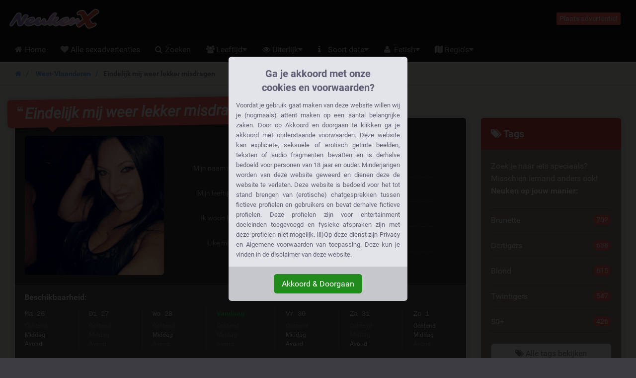

--- FILE ---
content_type: text/html; charset=UTF-8
request_url: https://neukenx.be/advertentie/eindelijk-mij-weer-lekker-misdragen
body_size: 23153
content:
<!DOCTYPE html>
<html class="show_ad_page show_ad_page hasRedirectRegister  hasNoDatingBackend  hasFrankBlog  tw-overflow-hidden  neukenxbe" lang="nl">
<head>
<meta charset="utf-8">
<meta http-equiv="X-UA-Compatible" content="IE=edge">
<meta name="viewport" content="width=device-width, initial-scale=1.0, maximum-scale=5.0, user-scalable=yes, minimal-ui">
<meta name="referrer" content="unsafe-url">
<meta name="google-site-verification" content=""/>
<title>
Eindelijk mij weer lekker misdragen | 24 Likes - NeukenX.be
</title>
<meta name="description" content="Vroeger leefde ik er lekker op los. Tot ik verliefd werd en uiteindelijk ging trouwen. Dat is lang goed gegaan, maar uiteindelijk ging het toch mis. 
Ik heb daar veel verdriet van gehad, maar ik heb ook mijzelf weer hervonden. 
Ik ben helemaal veranderd. Ik ben gaan sporten, heb mij op de mode gesport, laat mijn haren, nagels, wenkbrauwen en wimpers doen. 
En ik ben dol op make-up en geurtjes."/>
<link rel="canonical" href="https://neukenx.be/advertentie/eindelijk-mij-weer-lekker-misdragen"/>
<style>.legalDisclaimerContainer{overflow:hidden;position:fixed;z-index:5000;top:0;right:0;bottom:0;left:0;display:-webkit-box;display:-webkit-flex;display:-ms-flexbox;display:flex;-webkit-align-items:center;-ms-flex-align:center;align-items:center;-webkit-box-pack:center;-webkit-justify-content:center;-ms-flex-pack:center;justify-content:center;padding:0 15px;background-color:rgba(0,0,0,.85)}.legalDisclaimer{overflow:hidden;display:grid;grid-template-rows:calc(100% - 70px) max-content;padding-bottom:10vh;max-height:100vh;font-size:13px}.legalDisclaimer .contentContainer{position:relative;overflow:scroll;padding-top:10vh;height:100%}.legalDisclaimer .content{position:relative;z-index:1;width:100%;max-width:360px;padding:15px;border-radius:6px 6px 0 0;background-color:#e3e4e9;color:#616175;text-align:justify}.legalDisclaimer .ui{position:relative;padding:15px;border-radius:0 0 6px 6px;background-color:#c6c7cd}.legalDisclaimer .ui::after{display:block;position:absolute;top:-300%;right:0;bottom:100%;left:0;background-color:#e3e4e9;content:''}.legalDisclaimer .ui .btn{background-color:#218c1c;border-color:#218c1c}</style>
<link href="/css/A.app.7ce663f340666fb5f2b51a6b4c6ff985.css.pagespeed.cf.F5YTsfa0YU.css" rel="stylesheet"/>
<link rel="prefetch" href="/fonts/fontawesome/fontawesome-webfont.eot?#iefix" as="font" crossorigin>
<link rel="prefetch" href="/fonts/fontawesome/fontawesome-webfont.woff2" as="font" type="font/woff2" crossorigin>
<link rel="prefetch" href="/fonts/fontawesome/fontawesome-webfont.woff" as="font" type="font/woff" crossorigin>
<link rel="prefetch" href="/fonts/fontawesome/fontawesome-webfont.ttf" as="font" type="font/ttf" crossorigin>
<style>@media (max-width:767px){.h-auto-i{height:auto!important}}</style>
<link rel="preconnect" href="https://www.google-analytics.com/">
<script type="text/psajs" data-pagespeed-orig-index="0">(function(i,s,o,g,r,a,m){i['GoogleAnalyticsObject']=r;i[r]=i[r]||function(){(i[r].q=i[r].q||[]).push(arguments)},i[r].l=1*new Date();a=s.createElement(o),m=s.getElementsByTagName(o)[0];a.async=1;a.src=g;m.parentNode.insertBefore(a,m)})(window,document,'script','//www.google-analytics.com/analytics.js','ga');ga('create','UA-53659733-21','auto');ga('send','pageview');</script>
</head>
<body class="site-menubar-hide  tw-overflow-hidden"><noscript><meta HTTP-EQUIV="refresh" content="0;url='https://neukenx.be/advertentie/eindelijk-mij-weer-lekker-misdragen?PageSpeed=noscript'" /><style><!--table,div,span,font,p{display:none} --></style><div style="display:block">Please click <a href="https://neukenx.be/advertentie/eindelijk-mij-weer-lekker-misdragen?PageSpeed=noscript">here</a> if you are not redirected within a few seconds.</div></noscript>
<div class="legalDisclaimerContainer">
<div class="legalDisclaimer">
<div class="contentContainer">
<div class="content">
<div class="margin-top-5 h4 text-center font-weight-bold" style="line-height:28px;color:#5f5f75">
Ga je akkoord met onze<br>cookies en voorwaarden?
</div>
<div class="message">
Voordat je gebruik gaat maken van deze website willen wij je (nogmaals) attent maken op een aantal belangrijke zaken.
Door op Akkoord en doorgaan te klikken ga je akkoord met onderstaande voorwaarden. Deze website kan expliciete, seksuele
of erotisch getinte beelden, teksten of audio fragmenten bevatten en is derhalve bedoeld voor personen van 18 jaar en
ouder. Minderjarigen worden van deze website geweerd en dienen deze de website te verlaten. Deze website is bedoeld voor
het tot stand brengen van (erotische) chatgesprekken tussen fictieve profielen en gebruikers en bevat derhalve fictieve
profielen. Deze profielen zijn voor entertainment doeleinden toegevoegd en fysieke afspraken zijn met deze profielen
niet mogelijk. iii)Op deze dienst zijn Privacy en Algemene voorwaarden van toepassing. Deze kun je vinden in de
disclaimer van deze website.
</div>
</div>
</div>
<div class="ui text-center">
<button class="btn btn-success confirmAgreeWithLegalDisclaimer">
Akkoord &amp; Doorgaan
</button>
</div>
</div>
</div>
<!--[if lt IE 8]><p class="browserupgrade margin-0 padding-15 bg-red-800 text-center grey-200">You are using an <strong>outdated</strong> browser. Please <a href="http://browsehappy.com/" class="blue-200 strong" style="text-decoration: underline;">upgrade your browser</a> to improve your experience.</p><![endif]--> <header class="
    site-navbar
    navbar
    navbar-inverse
    tw-flex
    tw-items-center
    tw-justify-between
    before:tw-hidden
    after:tw-hidden">
<div class="
        navbar-header
        tw-grid
        tw-grid-cols-[1fr_1fr_1fr]
        sm:tw-block
        tw-w-full
        before:tw-hidden
        after:tw-hidden">
<button type="button" class="navbar-toggle hamburger hamburger-close navbar-toggle-left" data-toggle="menubar">
<span class="sr-only">
Toggle navigation
</span>
<span class="hamburger-bar"></span>
</button>
<h1 class="tw-m-0 sm:tw-pl-1 tw-flex tw-items-center tw-justify-center sm:tw-justify-start">
<a class="tw-py-0 tw-text-xl sm:tw-text-3xl tw-text-white " href="/">
<img height="40" width="180.5504587156" src="/img/logos/181x40xneukenx.be.png.pagespeed.ic.4iDzDt_mCO.webp" class="tw-w-full tw-h-auto sm:tw-w-auto sm:tw-h-[40px]" alt="NeukenX.be logo"/>
<span class="sr-only">
NeukenX.be
</span>
</a>
</h1>
<div class="sm:tw-hidden text-right xsHeaderMenu tw-flex tw-items-center tw-justify-end">
<a id="mainNavSearch" type="button" class="tw-px-4 tw-text-white" href="https://neukenx.be/zoeken">
<span class="sr-only">
Toggle Search
</span>
<i class="fa fa-fw fa-search" aria-hidden="true"></i>
</a>
</div>
</div>
<div class="navbar-container">
<div class="
                collapse
                tw-flex
                tw-p-0
                tw-w-0
                sm:tw-w-auto
                navbar-collapse
                navbar-collapse-toolbar
                tw-items-center" id="site-navbar-collapse">
<div class="tw-hidden sm:tw-flex tw-items-center tw-px-4">
<span class="pull-right btn btn-danger btn-xs navbar-btn" data-toggle="modal" data-target="#redirectRegisterModal">
Plaats advertentie!
</span>
</div>
</div>
</div>
</header>
<nav class="site-menubar tw-overflow-auto !tw-p-0 sm:tw-h-[50px]" role="navigation">
<h1 class="sr-only">
Hoofdmenu
</h1>
<div class="sm:tw-absolute sm:tw-overflow-auto3 sm:tw-z-[100] hover:sm:tw-z-r[10] tw-w-full hover:sm:tw-overflow-hidden">
<div class="sm:tw-overflow-auto hover:sm:tw-mb-[-30px] hover:sm:tw-pb-[30px]">
<ul class="before:tw-block before:tw-pl-[15px] before:tw-content-[&#039;&#039;] after:tw-block after:tw-pl-[15px] after:tw-content-[&#039;&#039;] site-menu primary-menu sm:tw-z-[100] sm:tw-flex !tw-px-0 tw-w-full sm:tw-bg-transparent" style="background-image:url(/img/logos/xneukenx.be.png.pagespeed.ic.rTTKHvMXye.webp)">
<li class="site-menu-item tw-group sub-closed sm:tw-h-[50px] hover:tw-h-auto item-with-sub-home">
<a class="!tw-flex tw-items-center tw-justify-between tw-gap-x-3 tw-cursor-pointer tw-leading-[50px] tw-p-[0_15px] tw-pl-4 grey-400 tw-whitespace-nowrap group-hover:tw-bg-main-navigation-bg-hover" href="https://neukenx.be">
<span>
<i class="
                                    fa
                                    fa-home
                                    tw-mr-1
                                    tw-w-[20px]
                                    sm:tw-w-3
                                    tw-text-center
                                    sm:tw-text-left" aria-hidden="true"></i>
Home
</span>
</a>
</li>
<li class="site-menu-item tw-group sub-closed sm:tw-h-[50px] hover:tw-h-auto item-with-sub-alle-sexadvertenties">
<a class="!tw-flex tw-items-center tw-justify-between tw-gap-x-3 tw-cursor-pointer tw-leading-[50px] tw-p-[0_15px] tw-pl-4 grey-400 tw-whitespace-nowrap group-hover:tw-bg-main-navigation-bg-hover" href="https://neukenx.be/alle-advertenties">
<span>
<i class="
                                    fa
                                    fa-heart
                                    tw-mr-1
                                    tw-w-[20px]
                                    sm:tw-w-3
                                    tw-text-center
                                    sm:tw-text-left" aria-hidden="true"></i>
Alle sexadvertenties
</span>
</a>
</li>
<li class="site-menu-item tw-group sub-closed sm:tw-h-[50px] hover:tw-h-auto item-with-sub-zoeken">
<a class="!tw-flex tw-items-center tw-justify-between tw-gap-x-3 tw-cursor-pointer tw-leading-[50px] tw-p-[0_15px] tw-pl-4 grey-400 tw-whitespace-nowrap group-hover:tw-bg-main-navigation-bg-hover" href="https://neukenx.be/zoeken">
<span>
<i class="
                                    fa
                                    fa-search
                                    tw-mr-1
                                    tw-w-[20px]
                                    sm:tw-w-3
                                    tw-text-center
                                    sm:tw-text-left" aria-hidden="true"></i>
Zoeken
</span>
</a>
</li>
<li class="site-menu-item tw-group sub-closed sm:tw-h-[50px] hover:tw-h-auto item-with-sub-leeftijd">
<span class="!tw-flex tw-items-center tw-justify-between tw-gap-x-3 tw-cursor-pointer tw-leading-[50px] tw-p-[0_15px] tw-pl-4 grey-400 tw-whitespace-nowrap group-hover:tw-bg-main-navigation-bg-hover">
<span>
<i class="
                                    fa
                                    fa-group
                                    tw-mr-1
                                    tw-w-[20px]
                                    sm:tw-w-3
                                    tw-text-center
                                    sm:tw-text-left" aria-hidden="true"></i>
Leeftijd
</span>
<span onclick="
                                    document.querySelector('.item-with-sub-leeftijd').classList.toggle('sub-opened');
                                    document.querySelector('.item-with-sub-leeftijd').classList.toggle('sub-closed');" class="group-hover:tw-bg-main-navigation-bg-hover">
<i class="fa fa-caret-down group-hover:md:tw-hidden group-[.sub-opened]:tw-hidden"></i>
<i class="fa fa-caret-up tw-hidden group-hover:md:tw-inline group-[.sub-opened]:tw-inline"></i>
</span>
</span>
<div class="group-hover:md:tw-block tw-relative group-[.sub-opened]:tw-block group-[.sub-opened]:md:tw-absolute group-[.sub-opened]:tw-bg-main-navigation-bg-hover group-[.sub-opened]:md:tw-bg-transparent tw-hidden h-auto-i" style="height:200px">
<ul class="sm:tw-overflow-hidden sm:tw-absolute sm:tw-grid sm:tw-grid-cols-[repeat(2,max-content)] sm:tw-bg-[#1d1d1d] sm:tw-rounded-b-lg hover:sm-hidden tw-left-0">
<li class="tw-flex tw-items-stretch">
<a class="
                                            tw-flex
                                            tw-gap-x-0.5
                                            tw-items-center
                                            tw-w-full
                                            tw-h-[50px]
                                            hover:tw-bg-main-navigation-bg-hover
                                            grey-400
                                            tw-px-4
                                            sm:tw-px-5
                                            tw-whitespace-nowrap
                                            hover:!tw-text-white" href="https://neukenx.be/twintigers">
<i class="
                                                fa
                                                fa-angle-right
                                                tw-w-[20px]
                                                sm:tw-w-3
                                                tw-text-center
                                                sm:tw-text-left" aria-hidden="true"></i>
<span class="tw-whitespace-nowrap">
Twintigers
</span>
</a>
</li>
<li class="tw-flex tw-items-stretch">
<a class="
                                            tw-flex
                                            tw-gap-x-0.5
                                            tw-items-center
                                            tw-w-full
                                            tw-h-[50px]
                                            hover:tw-bg-main-navigation-bg-hover
                                            grey-400
                                            tw-px-4
                                            sm:tw-px-5
                                            tw-whitespace-nowrap
                                            hover:!tw-text-white" href="https://neukenx.be/dertigers">
<i class="
                                                fa
                                                fa-angle-right
                                                tw-w-[20px]
                                                sm:tw-w-3
                                                tw-text-center
                                                sm:tw-text-left" aria-hidden="true"></i>
<span class="tw-whitespace-nowrap">
Dertigers
</span>
</a>
</li>
<li class="tw-flex tw-items-stretch">
<a class="
                                            tw-flex
                                            tw-gap-x-0.5
                                            tw-items-center
                                            tw-w-full
                                            tw-h-[50px]
                                            hover:tw-bg-main-navigation-bg-hover
                                            grey-400
                                            tw-px-4
                                            sm:tw-px-5
                                            tw-whitespace-nowrap
                                            hover:!tw-text-white" href="https://neukenx.be/veertigers">
<i class="
                                                fa
                                                fa-angle-right
                                                tw-w-[20px]
                                                sm:tw-w-3
                                                tw-text-center
                                                sm:tw-text-left" aria-hidden="true"></i>
<span class="tw-whitespace-nowrap">
40+
</span>
</a>
</li>
<li class="tw-flex tw-items-stretch">
<a class="
                                            tw-flex
                                            tw-gap-x-0.5
                                            tw-items-center
                                            tw-w-full
                                            tw-h-[50px]
                                            hover:tw-bg-main-navigation-bg-hover
                                            grey-400
                                            tw-px-4
                                            sm:tw-px-5
                                            tw-whitespace-nowrap
                                            hover:!tw-text-white" href="https://neukenx.be/50-plus">
<i class="
                                                fa
                                                fa-angle-right
                                                tw-w-[20px]
                                                sm:tw-w-3
                                                tw-text-center
                                                sm:tw-text-left" aria-hidden="true"></i>
<span class="tw-whitespace-nowrap">
50+
</span>
</a>
</li>
<li class="tw-flex tw-items-stretch">
<a class="
                                            tw-flex
                                            tw-gap-x-0.5
                                            tw-items-center
                                            tw-w-full
                                            tw-h-[50px]
                                            hover:tw-bg-main-navigation-bg-hover
                                            grey-400
                                            tw-px-4
                                            sm:tw-px-5
                                            tw-whitespace-nowrap
                                            hover:!tw-text-white" href="https://neukenx.be/rijpe-vrouwen">
<i class="
                                                fa
                                                fa-angle-right
                                                tw-w-[20px]
                                                sm:tw-w-3
                                                tw-text-center
                                                sm:tw-text-left" aria-hidden="true"></i>
<span class="tw-whitespace-nowrap">
Rijpe vrouwen
</span>
</a>
</li>
<li class="tw-flex tw-items-stretch">
<a class="
                                            tw-flex
                                            tw-gap-x-0.5
                                            tw-items-center
                                            tw-w-full
                                            tw-h-[50px]
                                            hover:tw-bg-main-navigation-bg-hover
                                            grey-400
                                            tw-px-4
                                            sm:tw-px-5
                                            tw-whitespace-nowrap
                                            hover:!tw-text-white" href="https://neukenx.be/geile-vrouwen">
<i class="
                                                fa
                                                fa-angle-right
                                                tw-w-[20px]
                                                sm:tw-w-3
                                                tw-text-center
                                                sm:tw-text-left" aria-hidden="true"></i>
<span class="tw-whitespace-nowrap">
Geile vrouwen
</span>
</a>
</li>
<li class="tw-flex tw-items-stretch">
<a class="
                                            tw-flex
                                            tw-gap-x-0.5
                                            tw-items-center
                                            tw-w-full
                                            tw-h-[50px]
                                            hover:tw-bg-main-navigation-bg-hover
                                            grey-400
                                            tw-px-4
                                            sm:tw-px-5
                                            tw-whitespace-nowrap
                                            hover:!tw-text-white" href="https://neukenx.be/senioren-sex">
<i class="
                                                fa
                                                fa-angle-right
                                                tw-w-[20px]
                                                sm:tw-w-3
                                                tw-text-center
                                                sm:tw-text-left" aria-hidden="true"></i>
<span class="tw-whitespace-nowrap">
Senioren
</span>
</a>
</li>
<li class="tw-flex tw-items-stretch">
<a class="
                                            tw-flex
                                            tw-gap-x-0.5
                                            tw-items-center
                                            tw-w-full
                                            tw-h-[50px]
                                            hover:tw-bg-main-navigation-bg-hover
                                            grey-400
                                            tw-px-4
                                            sm:tw-px-5
                                            tw-whitespace-nowrap
                                            hover:!tw-text-white" href="https://neukenx.be/oma-sex">
<i class="
                                                fa
                                                fa-angle-right
                                                tw-w-[20px]
                                                sm:tw-w-3
                                                tw-text-center
                                                sm:tw-text-left" aria-hidden="true"></i>
<span class="tw-whitespace-nowrap">
Oma's
</span>
</a>
</li>
</ul>
</div>
</li>
<li class="site-menu-item tw-group sub-closed sm:tw-h-[50px] hover:tw-h-auto item-with-sub-uiterlijk">
<span class="!tw-flex tw-items-center tw-justify-between tw-gap-x-3 tw-cursor-pointer tw-leading-[50px] tw-p-[0_15px] tw-pl-4 grey-400 tw-whitespace-nowrap group-hover:tw-bg-main-navigation-bg-hover">
<span>
<i class="
                                    fa
                                    fa-eye
                                    tw-mr-1
                                    tw-w-[20px]
                                    sm:tw-w-3
                                    tw-text-center
                                    sm:tw-text-left" aria-hidden="true"></i>
Uiterlijk
</span>
<span onclick="
                                    document.querySelector('.item-with-sub-uiterlijk').classList.toggle('sub-opened');
                                    document.querySelector('.item-with-sub-uiterlijk').classList.toggle('sub-closed');" class="group-hover:tw-bg-main-navigation-bg-hover">
<i class="fa fa-caret-down group-hover:md:tw-hidden group-[.sub-opened]:tw-hidden"></i>
<i class="fa fa-caret-up tw-hidden group-hover:md:tw-inline group-[.sub-opened]:tw-inline"></i>
</span>
</span>
<div class="group-hover:md:tw-block tw-relative group-[.sub-opened]:tw-block group-[.sub-opened]:md:tw-absolute group-[.sub-opened]:tw-bg-main-navigation-bg-hover group-[.sub-opened]:md:tw-bg-transparent tw-hidden h-auto-i" style="height:400px">
<ul class="sm:tw-overflow-hidden sm:tw-absolute sm:tw-grid sm:tw-grid-cols-[repeat(2,max-content)] sm:tw-bg-[#1d1d1d] sm:tw-rounded-b-lg hover:sm-hidden tw-right-0">
<li class="tw-flex tw-items-stretch">
<a class="
                                            tw-flex
                                            tw-gap-x-0.5
                                            tw-items-center
                                            tw-w-full
                                            tw-h-[50px]
                                            hover:tw-bg-main-navigation-bg-hover
                                            grey-400
                                            tw-px-4
                                            sm:tw-px-5
                                            tw-whitespace-nowrap
                                            hover:!tw-text-white" href="https://neukenx.be/aziatisch">
<i class="
                                                fa
                                                fa-angle-right
                                                tw-w-[20px]
                                                sm:tw-w-3
                                                tw-text-center
                                                sm:tw-text-left" aria-hidden="true"></i>
<span class="tw-whitespace-nowrap">
Aziatisch
</span>
</a>
</li>
<li class="tw-flex tw-items-stretch">
<a class="
                                            tw-flex
                                            tw-gap-x-0.5
                                            tw-items-center
                                            tw-w-full
                                            tw-h-[50px]
                                            hover:tw-bg-main-navigation-bg-hover
                                            grey-400
                                            tw-px-4
                                            sm:tw-px-5
                                            tw-whitespace-nowrap
                                            hover:!tw-text-white" href="https://neukenx.be/latina">
<i class="
                                                fa
                                                fa-angle-right
                                                tw-w-[20px]
                                                sm:tw-w-3
                                                tw-text-center
                                                sm:tw-text-left" aria-hidden="true"></i>
<span class="tw-whitespace-nowrap">
Latina's
</span>
</a>
</li>
<li class="tw-flex tw-items-stretch">
<a class="
                                            tw-flex
                                            tw-gap-x-0.5
                                            tw-items-center
                                            tw-w-full
                                            tw-h-[50px]
                                            hover:tw-bg-main-navigation-bg-hover
                                            grey-400
                                            tw-px-4
                                            sm:tw-px-5
                                            tw-whitespace-nowrap
                                            hover:!tw-text-white" href="https://neukenx.be/hindoe">
<i class="
                                                fa
                                                fa-angle-right
                                                tw-w-[20px]
                                                sm:tw-w-3
                                                tw-text-center
                                                sm:tw-text-left" aria-hidden="true"></i>
<span class="tw-whitespace-nowrap">
Hindoe
</span>
</a>
</li>
<li class="tw-flex tw-items-stretch">
<a class="
                                            tw-flex
                                            tw-gap-x-0.5
                                            tw-items-center
                                            tw-w-full
                                            tw-h-[50px]
                                            hover:tw-bg-main-navigation-bg-hover
                                            grey-400
                                            tw-px-4
                                            sm:tw-px-5
                                            tw-whitespace-nowrap
                                            hover:!tw-text-white" href="https://neukenx.be/blond">
<i class="
                                                fa
                                                fa-angle-right
                                                tw-w-[20px]
                                                sm:tw-w-3
                                                tw-text-center
                                                sm:tw-text-left" aria-hidden="true"></i>
<span class="tw-whitespace-nowrap">
Blond
</span>
</a>
</li>
<li class="tw-flex tw-items-stretch">
<a class="
                                            tw-flex
                                            tw-gap-x-0.5
                                            tw-items-center
                                            tw-w-full
                                            tw-h-[50px]
                                            hover:tw-bg-main-navigation-bg-hover
                                            grey-400
                                            tw-px-4
                                            sm:tw-px-5
                                            tw-whitespace-nowrap
                                            hover:!tw-text-white" href="https://neukenx.be/brunette">
<i class="
                                                fa
                                                fa-angle-right
                                                tw-w-[20px]
                                                sm:tw-w-3
                                                tw-text-center
                                                sm:tw-text-left" aria-hidden="true"></i>
<span class="tw-whitespace-nowrap">
Brunette
</span>
</a>
</li>
<li class="tw-flex tw-items-stretch">
<a class="
                                            tw-flex
                                            tw-gap-x-0.5
                                            tw-items-center
                                            tw-w-full
                                            tw-h-[50px]
                                            hover:tw-bg-main-navigation-bg-hover
                                            grey-400
                                            tw-px-4
                                            sm:tw-px-5
                                            tw-whitespace-nowrap
                                            hover:!tw-text-white" href="https://neukenx.be/rood-harige">
<i class="
                                                fa
                                                fa-angle-right
                                                tw-w-[20px]
                                                sm:tw-w-3
                                                tw-text-center
                                                sm:tw-text-left" aria-hidden="true"></i>
<span class="tw-whitespace-nowrap">
Rood harige
</span>
</a>
</li>
<li class="tw-flex tw-items-stretch">
<a class="
                                            tw-flex
                                            tw-gap-x-0.5
                                            tw-items-center
                                            tw-w-full
                                            tw-h-[50px]
                                            hover:tw-bg-main-navigation-bg-hover
                                            grey-400
                                            tw-px-4
                                            sm:tw-px-5
                                            tw-whitespace-nowrap
                                            hover:!tw-text-white" href="https://neukenx.be/brillen">
<i class="
                                                fa
                                                fa-angle-right
                                                tw-w-[20px]
                                                sm:tw-w-3
                                                tw-text-center
                                                sm:tw-text-left" aria-hidden="true"></i>
<span class="tw-whitespace-nowrap">
Vrouw met bril
</span>
</a>
</li>
<li class="tw-flex tw-items-stretch">
<a class="
                                            tw-flex
                                            tw-gap-x-0.5
                                            tw-items-center
                                            tw-w-full
                                            tw-h-[50px]
                                            hover:tw-bg-main-navigation-bg-hover
                                            grey-400
                                            tw-px-4
                                            sm:tw-px-5
                                            tw-whitespace-nowrap
                                            hover:!tw-text-white" href="https://neukenx.be/grote-billen">
<i class="
                                                fa
                                                fa-angle-right
                                                tw-w-[20px]
                                                sm:tw-w-3
                                                tw-text-center
                                                sm:tw-text-left" aria-hidden="true"></i>
<span class="tw-whitespace-nowrap">
Grote billen
</span>
</a>
</li>
<li class="tw-flex tw-items-stretch">
<a class="
                                            tw-flex
                                            tw-gap-x-0.5
                                            tw-items-center
                                            tw-w-full
                                            tw-h-[50px]
                                            hover:tw-bg-main-navigation-bg-hover
                                            grey-400
                                            tw-px-4
                                            sm:tw-px-5
                                            tw-whitespace-nowrap
                                            hover:!tw-text-white" href="https://neukenx.be/dikke-vrouwen">
<i class="
                                                fa
                                                fa-angle-right
                                                tw-w-[20px]
                                                sm:tw-w-3
                                                tw-text-center
                                                sm:tw-text-left" aria-hidden="true"></i>
<span class="tw-whitespace-nowrap">
Dikke vrouwen
</span>
</a>
</li>
<li class="tw-flex tw-items-stretch">
<a class="
                                            tw-flex
                                            tw-gap-x-0.5
                                            tw-items-center
                                            tw-w-full
                                            tw-h-[50px]
                                            hover:tw-bg-main-navigation-bg-hover
                                            grey-400
                                            tw-px-4
                                            sm:tw-px-5
                                            tw-whitespace-nowrap
                                            hover:!tw-text-white" href="https://neukenx.be/fitgirl">
<i class="
                                                fa
                                                fa-angle-right
                                                tw-w-[20px]
                                                sm:tw-w-3
                                                tw-text-center
                                                sm:tw-text-left" aria-hidden="true"></i>
<span class="tw-whitespace-nowrap">
Fitgirls
</span>
</a>
</li>
<li class="tw-flex tw-items-stretch">
<a class="
                                            tw-flex
                                            tw-gap-x-0.5
                                            tw-items-center
                                            tw-w-full
                                            tw-h-[50px]
                                            hover:tw-bg-main-navigation-bg-hover
                                            grey-400
                                            tw-px-4
                                            sm:tw-px-5
                                            tw-whitespace-nowrap
                                            hover:!tw-text-white" href="https://neukenx.be/negerinnen">
<i class="
                                                fa
                                                fa-angle-right
                                                tw-w-[20px]
                                                sm:tw-w-3
                                                tw-text-center
                                                sm:tw-text-left" aria-hidden="true"></i>
<span class="tw-whitespace-nowrap">
Negerinnen
</span>
</a>
</li>
<li class="tw-flex tw-items-stretch">
<a class="
                                            tw-flex
                                            tw-gap-x-0.5
                                            tw-items-center
                                            tw-w-full
                                            tw-h-[50px]
                                            hover:tw-bg-main-navigation-bg-hover
                                            grey-400
                                            tw-px-4
                                            sm:tw-px-5
                                            tw-whitespace-nowrap
                                            hover:!tw-text-white" href="https://neukenx.be/harige-kut">
<i class="
                                                fa
                                                fa-angle-right
                                                tw-w-[20px]
                                                sm:tw-w-3
                                                tw-text-center
                                                sm:tw-text-left" aria-hidden="true"></i>
<span class="tw-whitespace-nowrap">
Behaarde kut
</span>
</a>
</li>
<li class="tw-flex tw-items-stretch">
<a class="
                                            tw-flex
                                            tw-gap-x-0.5
                                            tw-items-center
                                            tw-w-full
                                            tw-h-[50px]
                                            hover:tw-bg-main-navigation-bg-hover
                                            grey-400
                                            tw-px-4
                                            sm:tw-px-5
                                            tw-whitespace-nowrap
                                            hover:!tw-text-white" href="https://neukenx.be/kleine-tieten">
<i class="
                                                fa
                                                fa-angle-right
                                                tw-w-[20px]
                                                sm:tw-w-3
                                                tw-text-center
                                                sm:tw-text-left" aria-hidden="true"></i>
<span class="tw-whitespace-nowrap">
Kleine tieten
</span>
</a>
</li>
<li class="tw-flex tw-items-stretch">
<a class="
                                            tw-flex
                                            tw-gap-x-0.5
                                            tw-items-center
                                            tw-w-full
                                            tw-h-[50px]
                                            hover:tw-bg-main-navigation-bg-hover
                                            grey-400
                                            tw-px-4
                                            sm:tw-px-5
                                            tw-whitespace-nowrap
                                            hover:!tw-text-white" href="https://neukenx.be/petite">
<i class="
                                                fa
                                                fa-angle-right
                                                tw-w-[20px]
                                                sm:tw-w-3
                                                tw-text-center
                                                sm:tw-text-left" aria-hidden="true"></i>
<span class="tw-whitespace-nowrap">
Petite
</span>
</a>
</li>
<li class="tw-flex tw-items-stretch">
<a class="
                                            tw-flex
                                            tw-gap-x-0.5
                                            tw-items-center
                                            tw-w-full
                                            tw-h-[50px]
                                            hover:tw-bg-main-navigation-bg-hover
                                            grey-400
                                            tw-px-4
                                            sm:tw-px-5
                                            tw-whitespace-nowrap
                                            hover:!tw-text-white" href="https://neukenx.be/tattoo">
<i class="
                                                fa
                                                fa-angle-right
                                                tw-w-[20px]
                                                sm:tw-w-3
                                                tw-text-center
                                                sm:tw-text-left" aria-hidden="true"></i>
<span class="tw-whitespace-nowrap">
Vrouwen met tattoo
</span>
</a>
</li>
</ul>
</div>
</li>
<li class="site-menu-item tw-group sub-closed sm:tw-h-[50px] hover:tw-h-auto item-with-sub-soort-date">
<span class="!tw-flex tw-items-center tw-justify-between tw-gap-x-3 tw-cursor-pointer tw-leading-[50px] tw-p-[0_15px] tw-pl-4 grey-400 tw-whitespace-nowrap group-hover:tw-bg-main-navigation-bg-hover">
<span>
<i class="
                                    fa
                                    fa-info
                                    tw-mr-1
                                    tw-w-[20px]
                                    sm:tw-w-3
                                    tw-text-center
                                    sm:tw-text-left" aria-hidden="true"></i>
Soort date
</span>
<span onclick="
                                    document.querySelector('.item-with-sub-soort-date').classList.toggle('sub-opened');
                                    document.querySelector('.item-with-sub-soort-date').classList.toggle('sub-closed');" class="group-hover:tw-bg-main-navigation-bg-hover">
<i class="fa fa-caret-down group-hover:md:tw-hidden group-[.sub-opened]:tw-hidden"></i>
<i class="fa fa-caret-up tw-hidden group-hover:md:tw-inline group-[.sub-opened]:tw-inline"></i>
</span>
</span>
<div class="group-hover:md:tw-block tw-relative group-[.sub-opened]:tw-block group-[.sub-opened]:md:tw-absolute group-[.sub-opened]:tw-bg-main-navigation-bg-hover group-[.sub-opened]:md:tw-bg-transparent tw-hidden h-auto-i" style="height:300px">
<ul class="sm:tw-overflow-hidden sm:tw-absolute sm:tw-grid sm:tw-grid-cols-[repeat(2,max-content)] sm:tw-bg-[#1d1d1d] sm:tw-rounded-b-lg hover:sm-hidden tw-right-0">
<li class="tw-flex tw-items-stretch">
<a class="
                                            tw-flex
                                            tw-gap-x-0.5
                                            tw-items-center
                                            tw-w-full
                                            tw-h-[50px]
                                            hover:tw-bg-main-navigation-bg-hover
                                            grey-400
                                            tw-px-4
                                            sm:tw-px-5
                                            tw-whitespace-nowrap
                                            hover:!tw-text-white" href="https://neukenx.be/anaal">
<i class="
                                                fa
                                                fa-angle-right
                                                tw-w-[20px]
                                                sm:tw-w-3
                                                tw-text-center
                                                sm:tw-text-left" aria-hidden="true"></i>
<span class="tw-whitespace-nowrap">
Anaal
</span>
</a>
</li>
<li class="tw-flex tw-items-stretch">
<a class="
                                            tw-flex
                                            tw-gap-x-0.5
                                            tw-items-center
                                            tw-w-full
                                            tw-h-[50px]
                                            hover:tw-bg-main-navigation-bg-hover
                                            grey-400
                                            tw-px-4
                                            sm:tw-px-5
                                            tw-whitespace-nowrap
                                            hover:!tw-text-white" href="https://neukenx.be/amateur-sex">
<i class="
                                                fa
                                                fa-angle-right
                                                tw-w-[20px]
                                                sm:tw-w-3
                                                tw-text-center
                                                sm:tw-text-left" aria-hidden="true"></i>
<span class="tw-whitespace-nowrap">
Amateur sex
</span>
</a>
</li>
<li class="tw-flex tw-items-stretch">
<a class="
                                            tw-flex
                                            tw-gap-x-0.5
                                            tw-items-center
                                            tw-w-full
                                            tw-h-[50px]
                                            hover:tw-bg-main-navigation-bg-hover
                                            grey-400
                                            tw-px-4
                                            sm:tw-px-5
                                            tw-whitespace-nowrap
                                            hover:!tw-text-white" href="https://neukenx.be/autosex">
<i class="
                                                fa
                                                fa-angle-right
                                                tw-w-[20px]
                                                sm:tw-w-3
                                                tw-text-center
                                                sm:tw-text-left" aria-hidden="true"></i>
<span class="tw-whitespace-nowrap">
Autosex
</span>
</a>
</li>
<li class="tw-flex tw-items-stretch">
<a class="
                                            tw-flex
                                            tw-gap-x-0.5
                                            tw-items-center
                                            tw-w-full
                                            tw-h-[50px]
                                            hover:tw-bg-main-navigation-bg-hover
                                            grey-400
                                            tw-px-4
                                            sm:tw-px-5
                                            tw-whitespace-nowrap
                                            hover:!tw-text-white" href="https://neukenx.be/buitensex">
<i class="
                                                fa
                                                fa-angle-right
                                                tw-w-[20px]
                                                sm:tw-w-3
                                                tw-text-center
                                                sm:tw-text-left" aria-hidden="true"></i>
<span class="tw-whitespace-nowrap">
Buitensex
</span>
</a>
</li>
<li class="tw-flex tw-items-stretch">
<a class="
                                            tw-flex
                                            tw-gap-x-0.5
                                            tw-items-center
                                            tw-w-full
                                            tw-h-[50px]
                                            hover:tw-bg-main-navigation-bg-hover
                                            grey-400
                                            tw-px-4
                                            sm:tw-px-5
                                            tw-whitespace-nowrap
                                            hover:!tw-text-white" href="https://neukenx.be/experimenteren">
<i class="
                                                fa
                                                fa-angle-right
                                                tw-w-[20px]
                                                sm:tw-w-3
                                                tw-text-center
                                                sm:tw-text-left" aria-hidden="true"></i>
<span class="tw-whitespace-nowrap">
Experimenteren
</span>
</a>
</li>
<li class="tw-flex tw-items-stretch">
<a class="
                                            tw-flex
                                            tw-gap-x-0.5
                                            tw-items-center
                                            tw-w-full
                                            tw-h-[50px]
                                            hover:tw-bg-main-navigation-bg-hover
                                            grey-400
                                            tw-px-4
                                            sm:tw-px-5
                                            tw-whitespace-nowrap
                                            hover:!tw-text-white" href="https://neukenx.be/sexparty">
<i class="
                                                fa
                                                fa-angle-right
                                                tw-w-[20px]
                                                sm:tw-w-3
                                                tw-text-center
                                                sm:tw-text-left" aria-hidden="true"></i>
<span class="tw-whitespace-nowrap">
Sexparty
</span>
</a>
</li>
<li class="tw-flex tw-items-stretch">
<a class="
                                            tw-flex
                                            tw-gap-x-0.5
                                            tw-items-center
                                            tw-w-full
                                            tw-h-[50px]
                                            hover:tw-bg-main-navigation-bg-hover
                                            grey-400
                                            tw-px-4
                                            sm:tw-px-5
                                            tw-whitespace-nowrap
                                            hover:!tw-text-white" href="https://neukenx.be/harde-sex">
<i class="
                                                fa
                                                fa-angle-right
                                                tw-w-[20px]
                                                sm:tw-w-3
                                                tw-text-center
                                                sm:tw-text-left" aria-hidden="true"></i>
<span class="tw-whitespace-nowrap">
Harde sex
</span>
</a>
</li>
<li class="tw-flex tw-items-stretch">
<a class="
                                            tw-flex
                                            tw-gap-x-0.5
                                            tw-items-center
                                            tw-w-full
                                            tw-h-[50px]
                                            hover:tw-bg-main-navigation-bg-hover
                                            grey-400
                                            tw-px-4
                                            sm:tw-px-5
                                            tw-whitespace-nowrap
                                            hover:!tw-text-white" href="https://neukenx.be/trio">
<i class="
                                                fa
                                                fa-angle-right
                                                tw-w-[20px]
                                                sm:tw-w-3
                                                tw-text-center
                                                sm:tw-text-left" aria-hidden="true"></i>
<span class="tw-whitespace-nowrap">
Trio
</span>
</a>
</li>
<li class="tw-flex tw-items-stretch">
<a class="
                                            tw-flex
                                            tw-gap-x-0.5
                                            tw-items-center
                                            tw-w-full
                                            tw-h-[50px]
                                            hover:tw-bg-main-navigation-bg-hover
                                            grey-400
                                            tw-px-4
                                            sm:tw-px-5
                                            tw-whitespace-nowrap
                                            hover:!tw-text-white" href="https://neukenx.be/erotische-massage">
<i class="
                                                fa
                                                fa-angle-right
                                                tw-w-[20px]
                                                sm:tw-w-3
                                                tw-text-center
                                                sm:tw-text-left" aria-hidden="true"></i>
<span class="tw-whitespace-nowrap">
Erotische massage
</span>
</a>
</li>
<li class="tw-flex tw-items-stretch">
<a class="
                                            tw-flex
                                            tw-gap-x-0.5
                                            tw-items-center
                                            tw-w-full
                                            tw-h-[50px]
                                            hover:tw-bg-main-navigation-bg-hover
                                            grey-400
                                            tw-px-4
                                            sm:tw-px-5
                                            tw-whitespace-nowrap
                                            hover:!tw-text-white" href="https://neukenx.be/whatsapp-sex">
<i class="
                                                fa
                                                fa-angle-right
                                                tw-w-[20px]
                                                sm:tw-w-3
                                                tw-text-center
                                                sm:tw-text-left" aria-hidden="true"></i>
<span class="tw-whitespace-nowrap">
Whatsapp sex
</span>
</a>
</li>
<li class="tw-flex tw-items-stretch">
<a class="
                                            tw-flex
                                            tw-gap-x-0.5
                                            tw-items-center
                                            tw-w-full
                                            tw-h-[50px]
                                            hover:tw-bg-main-navigation-bg-hover
                                            grey-400
                                            tw-px-4
                                            sm:tw-px-5
                                            tw-whitespace-nowrap
                                            hover:!tw-text-white" href="https://neukenx.be/thuis-sex">
<i class="
                                                fa
                                                fa-angle-right
                                                tw-w-[20px]
                                                sm:tw-w-3
                                                tw-text-center
                                                sm:tw-text-left" aria-hidden="true"></i>
<span class="tw-whitespace-nowrap">
Thuis sex
</span>
</a>
</li>
<li class="tw-flex tw-items-stretch">
<a class="
                                            tw-flex
                                            tw-gap-x-0.5
                                            tw-items-center
                                            tw-w-full
                                            tw-h-[50px]
                                            hover:tw-bg-main-navigation-bg-hover
                                            grey-400
                                            tw-px-4
                                            sm:tw-px-5
                                            tw-whitespace-nowrap
                                            hover:!tw-text-white" href="https://neukenx.be/one-night-stand">
<i class="
                                                fa
                                                fa-angle-right
                                                tw-w-[20px]
                                                sm:tw-w-3
                                                tw-text-center
                                                sm:tw-text-left" aria-hidden="true"></i>
<span class="tw-whitespace-nowrap">
One night stand
</span>
</a>
</li>
</ul>
</div>
</li>
<li class="site-menu-item tw-group sub-closed sm:tw-h-[50px] hover:tw-h-auto item-with-sub-fetish">
<span class="!tw-flex tw-items-center tw-justify-between tw-gap-x-3 tw-cursor-pointer tw-leading-[50px] tw-p-[0_15px] tw-pl-4 grey-400 tw-whitespace-nowrap group-hover:tw-bg-main-navigation-bg-hover">
<span>
<i class="
                                    fa
                                    fa-user
                                    tw-mr-1
                                    tw-w-[20px]
                                    sm:tw-w-3
                                    tw-text-center
                                    sm:tw-text-left" aria-hidden="true"></i>
Fetish
</span>
<span onclick="
                                    document.querySelector('.item-with-sub-fetish').classList.toggle('sub-opened');
                                    document.querySelector('.item-with-sub-fetish').classList.toggle('sub-closed');" class="group-hover:tw-bg-main-navigation-bg-hover">
<i class="fa fa-caret-down group-hover:md:tw-hidden group-[.sub-opened]:tw-hidden"></i>
<i class="fa fa-caret-up tw-hidden group-hover:md:tw-inline group-[.sub-opened]:tw-inline"></i>
</span>
</span>
<div class="group-hover:md:tw-block tw-relative group-[.sub-opened]:tw-block group-[.sub-opened]:md:tw-absolute group-[.sub-opened]:tw-bg-main-navigation-bg-hover group-[.sub-opened]:md:tw-bg-transparent tw-hidden h-auto-i" style="height:400px">
<ul class="sm:tw-overflow-hidden sm:tw-absolute sm:tw-grid sm:tw-grid-cols-[repeat(2,max-content)] sm:tw-bg-[#1d1d1d] sm:tw-rounded-b-lg hover:sm-hidden tw-right-0">
<li class="tw-flex tw-items-stretch">
<a class="
                                            tw-flex
                                            tw-gap-x-0.5
                                            tw-items-center
                                            tw-w-full
                                            tw-h-[50px]
                                            hover:tw-bg-main-navigation-bg-hover
                                            grey-400
                                            tw-px-4
                                            sm:tw-px-5
                                            tw-whitespace-nowrap
                                            hover:!tw-text-white" href="https://neukenx.be/bdsm">
<i class="
                                                fa
                                                fa-angle-right
                                                tw-w-[20px]
                                                sm:tw-w-3
                                                tw-text-center
                                                sm:tw-text-left" aria-hidden="true"></i>
<span class="tw-whitespace-nowrap">
BDSM
</span>
</a>
</li>
<li class="tw-flex tw-items-stretch">
<a class="
                                            tw-flex
                                            tw-gap-x-0.5
                                            tw-items-center
                                            tw-w-full
                                            tw-h-[50px]
                                            hover:tw-bg-main-navigation-bg-hover
                                            grey-400
                                            tw-px-4
                                            sm:tw-px-5
                                            tw-whitespace-nowrap
                                            hover:!tw-text-white" href="https://neukenx.be/bondage">
<i class="
                                                fa
                                                fa-angle-right
                                                tw-w-[20px]
                                                sm:tw-w-3
                                                tw-text-center
                                                sm:tw-text-left" aria-hidden="true"></i>
<span class="tw-whitespace-nowrap">
Bondage
</span>
</a>
</li>
<li class="tw-flex tw-items-stretch">
<a class="
                                            tw-flex
                                            tw-gap-x-0.5
                                            tw-items-center
                                            tw-w-full
                                            tw-h-[50px]
                                            hover:tw-bg-main-navigation-bg-hover
                                            grey-400
                                            tw-px-4
                                            sm:tw-px-5
                                            tw-whitespace-nowrap
                                            hover:!tw-text-white" href="https://neukenx.be/deepthroaten">
<i class="
                                                fa
                                                fa-angle-right
                                                tw-w-[20px]
                                                sm:tw-w-3
                                                tw-text-center
                                                sm:tw-text-left" aria-hidden="true"></i>
<span class="tw-whitespace-nowrap">
Deepthroaten
</span>
</a>
</li>
<li class="tw-flex tw-items-stretch">
<a class="
                                            tw-flex
                                            tw-gap-x-0.5
                                            tw-items-center
                                            tw-w-full
                                            tw-h-[50px]
                                            hover:tw-bg-main-navigation-bg-hover
                                            grey-400
                                            tw-px-4
                                            sm:tw-px-5
                                            tw-whitespace-nowrap
                                            hover:!tw-text-white" href="https://neukenx.be/beffen">
<i class="
                                                fa
                                                fa-angle-right
                                                tw-w-[20px]
                                                sm:tw-w-3
                                                tw-text-center
                                                sm:tw-text-left" aria-hidden="true"></i>
<span class="tw-whitespace-nowrap">
Beffen
</span>
</a>
</li>
<li class="tw-flex tw-items-stretch">
<a class="
                                            tw-flex
                                            tw-gap-x-0.5
                                            tw-items-center
                                            tw-w-full
                                            tw-h-[50px]
                                            hover:tw-bg-main-navigation-bg-hover
                                            grey-400
                                            tw-px-4
                                            sm:tw-px-5
                                            tw-whitespace-nowrap
                                            hover:!tw-text-white" href="https://neukenx.be/onderdanig">
<i class="
                                                fa
                                                fa-angle-right
                                                tw-w-[20px]
                                                sm:tw-w-3
                                                tw-text-center
                                                sm:tw-text-left" aria-hidden="true"></i>
<span class="tw-whitespace-nowrap">
Onderdanig
</span>
</a>
</li>
<li class="tw-flex tw-items-stretch">
<a class="
                                            tw-flex
                                            tw-gap-x-0.5
                                            tw-items-center
                                            tw-w-full
                                            tw-h-[50px]
                                            hover:tw-bg-main-navigation-bg-hover
                                            grey-400
                                            tw-px-4
                                            sm:tw-px-5
                                            tw-whitespace-nowrap
                                            hover:!tw-text-white" href="https://neukenx.be/rollenspel">
<i class="
                                                fa
                                                fa-angle-right
                                                tw-w-[20px]
                                                sm:tw-w-3
                                                tw-text-center
                                                sm:tw-text-left" aria-hidden="true"></i>
<span class="tw-whitespace-nowrap">
Rollenspel
</span>
</a>
</li>
<li class="tw-flex tw-items-stretch">
<a class="
                                            tw-flex
                                            tw-gap-x-0.5
                                            tw-items-center
                                            tw-w-full
                                            tw-h-[50px]
                                            hover:tw-bg-main-navigation-bg-hover
                                            grey-400
                                            tw-px-4
                                            sm:tw-px-5
                                            tw-whitespace-nowrap
                                            hover:!tw-text-white" href="https://neukenx.be/dominant">
<i class="
                                                fa
                                                fa-angle-right
                                                tw-w-[20px]
                                                sm:tw-w-3
                                                tw-text-center
                                                sm:tw-text-left" aria-hidden="true"></i>
<span class="tw-whitespace-nowrap">
Dominant
</span>
</a>
</li>
<li class="tw-flex tw-items-stretch">
<a class="
                                            tw-flex
                                            tw-gap-x-0.5
                                            tw-items-center
                                            tw-w-full
                                            tw-h-[50px]
                                            hover:tw-bg-main-navigation-bg-hover
                                            grey-400
                                            tw-px-4
                                            sm:tw-px-5
                                            tw-whitespace-nowrap
                                            hover:!tw-text-white" href="https://neukenx.be/kinky">
<i class="
                                                fa
                                                fa-angle-right
                                                tw-w-[20px]
                                                sm:tw-w-3
                                                tw-text-center
                                                sm:tw-text-left" aria-hidden="true"></i>
<span class="tw-whitespace-nowrap">
Kinky
</span>
</a>
</li>
<li class="tw-flex tw-items-stretch">
<a class="
                                            tw-flex
                                            tw-gap-x-0.5
                                            tw-items-center
                                            tw-w-full
                                            tw-h-[50px]
                                            hover:tw-bg-main-navigation-bg-hover
                                            grey-400
                                            tw-px-4
                                            sm:tw-px-5
                                            tw-whitespace-nowrap
                                            hover:!tw-text-white" href="https://neukenx.be/ondeugend">
<i class="
                                                fa
                                                fa-angle-right
                                                tw-w-[20px]
                                                sm:tw-w-3
                                                tw-text-center
                                                sm:tw-text-left" aria-hidden="true"></i>
<span class="tw-whitespace-nowrap">
Ondeugend
</span>
</a>
</li>
<li class="tw-flex tw-items-stretch">
<a class="
                                            tw-flex
                                            tw-gap-x-0.5
                                            tw-items-center
                                            tw-w-full
                                            tw-h-[50px]
                                            hover:tw-bg-main-navigation-bg-hover
                                            grey-400
                                            tw-px-4
                                            sm:tw-px-5
                                            tw-whitespace-nowrap
                                            hover:!tw-text-white" href="https://neukenx.be/fantasie">
<i class="
                                                fa
                                                fa-angle-right
                                                tw-w-[20px]
                                                sm:tw-w-3
                                                tw-text-center
                                                sm:tw-text-left" aria-hidden="true"></i>
<span class="tw-whitespace-nowrap">
Fantasie
</span>
</a>
</li>
<li class="tw-flex tw-items-stretch">
<a class="
                                            tw-flex
                                            tw-gap-x-0.5
                                            tw-items-center
                                            tw-w-full
                                            tw-h-[50px]
                                            hover:tw-bg-main-navigation-bg-hover
                                            grey-400
                                            tw-px-4
                                            sm:tw-px-5
                                            tw-whitespace-nowrap
                                            hover:!tw-text-white" href="https://neukenx.be/spuiten">
<i class="
                                                fa
                                                fa-angle-right
                                                tw-w-[20px]
                                                sm:tw-w-3
                                                tw-text-center
                                                sm:tw-text-left" aria-hidden="true"></i>
<span class="tw-whitespace-nowrap">
Spuiten
</span>
</a>
</li>
<li class="tw-flex tw-items-stretch">
<a class="
                                            tw-flex
                                            tw-gap-x-0.5
                                            tw-items-center
                                            tw-w-full
                                            tw-h-[50px]
                                            hover:tw-bg-main-navigation-bg-hover
                                            grey-400
                                            tw-px-4
                                            sm:tw-px-5
                                            tw-whitespace-nowrap
                                            hover:!tw-text-white" href="https://neukenx.be/vingeren">
<i class="
                                                fa
                                                fa-angle-right
                                                tw-w-[20px]
                                                sm:tw-w-3
                                                tw-text-center
                                                sm:tw-text-left" aria-hidden="true"></i>
<span class="tw-whitespace-nowrap">
Vingeren
</span>
</a>
</li>
<li class="tw-flex tw-items-stretch">
<a class="
                                            tw-flex
                                            tw-gap-x-0.5
                                            tw-items-center
                                            tw-w-full
                                            tw-h-[50px]
                                            hover:tw-bg-main-navigation-bg-hover
                                            grey-400
                                            tw-px-4
                                            sm:tw-px-5
                                            tw-whitespace-nowrap
                                            hover:!tw-text-white" href="https://neukenx.be/meesteres">
<i class="
                                                fa
                                                fa-angle-right
                                                tw-w-[20px]
                                                sm:tw-w-3
                                                tw-text-center
                                                sm:tw-text-left" aria-hidden="true"></i>
<span class="tw-whitespace-nowrap">
Meesteres
</span>
</a>
</li>
<li class="tw-flex tw-items-stretch">
<a class="
                                            tw-flex
                                            tw-gap-x-0.5
                                            tw-items-center
                                            tw-w-full
                                            tw-h-[50px]
                                            hover:tw-bg-main-navigation-bg-hover
                                            grey-400
                                            tw-px-4
                                            sm:tw-px-5
                                            tw-whitespace-nowrap
                                            hover:!tw-text-white" href="https://neukenx.be/maagd">
<i class="
                                                fa
                                                fa-angle-right
                                                tw-w-[20px]
                                                sm:tw-w-3
                                                tw-text-center
                                                sm:tw-text-left" aria-hidden="true"></i>
<span class="tw-whitespace-nowrap">
Maagd
</span>
</a>
</li>
<li class="tw-flex tw-items-stretch">
<a class="
                                            tw-flex
                                            tw-gap-x-0.5
                                            tw-items-center
                                            tw-w-full
                                            tw-h-[50px]
                                            hover:tw-bg-main-navigation-bg-hover
                                            grey-400
                                            tw-px-4
                                            sm:tw-px-5
                                            tw-whitespace-nowrap
                                            hover:!tw-text-white" href="https://neukenx.be/spanking">
<i class="
                                                fa
                                                fa-angle-right
                                                tw-w-[20px]
                                                sm:tw-w-3
                                                tw-text-center
                                                sm:tw-text-left" aria-hidden="true"></i>
<span class="tw-whitespace-nowrap">
Spanking
</span>
</a>
</li>
</ul>
</div>
</li>
<li class="site-menu-item tw-group sub-closed sm:tw-h-[50px] hover:tw-h-auto item-with-sub-regios">
<a class="!tw-flex tw-items-center tw-justify-between tw-gap-x-3 tw-cursor-pointer tw-leading-[50px] tw-p-[0_15px] tw-pl-4 grey-400 tw-whitespace-nowrap group-hover:tw-bg-main-navigation-bg-hover" href="https://neukenx.be/regios">
<span>
<i class="
                                    fa
                                    fa-map
                                    tw-mr-1
                                    tw-w-[20px]
                                    sm:tw-w-3
                                    tw-text-center
                                    sm:tw-text-left" aria-hidden="true"></i>
Regio's
</span>
<span onclick="
                                    document.querySelector('.item-with-sub-regios').classList.toggle('sub-opened');
                                    document.querySelector('.item-with-sub-regios').classList.toggle('sub-closed');" class="group-hover:tw-bg-main-navigation-bg-hover">
<i class="fa fa-caret-down group-hover:md:tw-hidden group-[.sub-opened]:tw-hidden"></i>
<i class="fa fa-caret-up tw-hidden group-hover:md:tw-inline group-[.sub-opened]:tw-inline"></i>
</span>
</a>
<div class="group-hover:md:tw-block tw-relative group-[.sub-opened]:tw-block group-[.sub-opened]:md:tw-absolute group-[.sub-opened]:tw-bg-main-navigation-bg-hover group-[.sub-opened]:md:tw-bg-transparent tw-hidden h-auto-i" style="height:150px">
<ul class="sm:tw-overflow-hidden sm:tw-absolute sm:tw-grid sm:tw-grid-cols-[repeat(2,max-content)] sm:tw-bg-[#1d1d1d] sm:tw-rounded-b-lg hover:sm-hidden tw-right-0">
<li class="tw-flex tw-items-stretch">
<a class="
                                            tw-flex
                                            tw-gap-x-0.5
                                            tw-items-center
                                            tw-w-full
                                            tw-h-[50px]
                                            hover:tw-bg-main-navigation-bg-hover
                                            grey-400
                                            tw-px-4
                                            sm:tw-px-5
                                            tw-whitespace-nowrap
                                            hover:!tw-text-white" href="https://neukenx.be/antwerpen">
<i class="
                                                fa
                                                fa-angle-right
                                                tw-w-[20px]
                                                sm:tw-w-3
                                                tw-text-center
                                                sm:tw-text-left" aria-hidden="true"></i>
<span class="tw-whitespace-nowrap">
Antwerpen
</span>
</a>
</li>
<li class="tw-flex tw-items-stretch">
<a class="
                                            tw-flex
                                            tw-gap-x-0.5
                                            tw-items-center
                                            tw-w-full
                                            tw-h-[50px]
                                            hover:tw-bg-main-navigation-bg-hover
                                            grey-400
                                            tw-px-4
                                            sm:tw-px-5
                                            tw-whitespace-nowrap
                                            hover:!tw-text-white" href="https://neukenx.be/brussel">
<i class="
                                                fa
                                                fa-angle-right
                                                tw-w-[20px]
                                                sm:tw-w-3
                                                tw-text-center
                                                sm:tw-text-left" aria-hidden="true"></i>
<span class="tw-whitespace-nowrap">
Brussel
</span>
</a>
</li>
<li class="tw-flex tw-items-stretch">
<a class="
                                            tw-flex
                                            tw-gap-x-0.5
                                            tw-items-center
                                            tw-w-full
                                            tw-h-[50px]
                                            hover:tw-bg-main-navigation-bg-hover
                                            grey-400
                                            tw-px-4
                                            sm:tw-px-5
                                            tw-whitespace-nowrap
                                            hover:!tw-text-white" href="https://neukenx.be/limburg">
<i class="
                                                fa
                                                fa-angle-right
                                                tw-w-[20px]
                                                sm:tw-w-3
                                                tw-text-center
                                                sm:tw-text-left" aria-hidden="true"></i>
<span class="tw-whitespace-nowrap">
Limburg
</span>
</a>
</li>
<li class="tw-flex tw-items-stretch">
<a class="
                                            tw-flex
                                            tw-gap-x-0.5
                                            tw-items-center
                                            tw-w-full
                                            tw-h-[50px]
                                            hover:tw-bg-main-navigation-bg-hover
                                            grey-400
                                            tw-px-4
                                            sm:tw-px-5
                                            tw-whitespace-nowrap
                                            hover:!tw-text-white" href="https://neukenx.be/oos-vlaanderen">
<i class="
                                                fa
                                                fa-angle-right
                                                tw-w-[20px]
                                                sm:tw-w-3
                                                tw-text-center
                                                sm:tw-text-left" aria-hidden="true"></i>
<span class="tw-whitespace-nowrap">
Oost Vlaanderen
</span>
</a>
</li>
<li class="tw-flex tw-items-stretch">
<a class="
                                            tw-flex
                                            tw-gap-x-0.5
                                            tw-items-center
                                            tw-w-full
                                            tw-h-[50px]
                                            hover:tw-bg-main-navigation-bg-hover
                                            grey-400
                                            tw-px-4
                                            sm:tw-px-5
                                            tw-whitespace-nowrap
                                            hover:!tw-text-white" href="https://neukenx.be/vlaams-brabant">
<i class="
                                                fa
                                                fa-angle-right
                                                tw-w-[20px]
                                                sm:tw-w-3
                                                tw-text-center
                                                sm:tw-text-left" aria-hidden="true"></i>
<span class="tw-whitespace-nowrap">
Vlaams Brabant
</span>
</a>
</li>
<li class="tw-flex tw-items-stretch">
<a class="
                                            tw-flex
                                            tw-gap-x-0.5
                                            tw-items-center
                                            tw-w-full
                                            tw-h-[50px]
                                            hover:tw-bg-main-navigation-bg-hover
                                            grey-400
                                            tw-px-4
                                            sm:tw-px-5
                                            tw-whitespace-nowrap
                                            hover:!tw-text-white" href="https://neukenx.be/west-vlaanderen">
<i class="
                                                fa
                                                fa-angle-right
                                                tw-w-[20px]
                                                sm:tw-w-3
                                                tw-text-center
                                                sm:tw-text-left" aria-hidden="true"></i>
<span class="tw-whitespace-nowrap">
West Vlaanderen
</span>
</a>
</li>
</ul>
</div>
</li>
</ul>
</div>
</div>
<ul class="site-menu secondary-menu padding-vertical-20 divider-dotted-top b-c-444 visible-xs">
<li class="site-menu-item">
<a id="mainNavRedirectRegisterModalTrigger" type="button" class="grey-200" data-toggle="modal" data-target="#redirectRegisterModal">
<i class="fa fa-pencil-square margin-xs-right-10 tw-text-center tw-w-[20px]" aria-hidden="true"></i>
<span class="site-menu-title">
Gratis registreren
</span>
</a>
</li>
</ul>
</nav>
<main class="sm:tw-relative sm:tw-z-10">
<div class="breadcrumb-container">
<ol class="breadcrumb">
<li class="breadcrumb-item">
<a class="strong small" href="/">
<i class="fa fa-home"></i>
</a>
</li>
<li class="breadcrumb-item">
<a class="strong small" href="https://neukenx.be/west-vlaanderen">
West-Vlaanderen
</a>
</li>
<li class="breadcrumb-item active strong small">
Eindelijk mij weer lekker misdragen
</li>
</ol>
</div>
<div class="visible-xs margin-bottom-15">
</div>
<div class="page clearfix padding-top-40">
<div class="col-xs-12 col-sm-10 col-lg-9 col-xlg-7 col-xlg-offset-1">
<article class="widget padding-top-0 padding-20">
<header class="article_header clearfix">
<h1 class="h2">
<i role="presentation" class="fa fa-quote-left" aria-hidden="true"></i>
Eindelijk mij weer lekker misdragen
<i role="presentation" class="fa fa-quote-right" aria-hidden="true"></i>
</h1>
<div class="photoMetaData">
<div class="adThumbnail img-rounded" role="button" data-toggle="modal" data-target="#image_preview_modal">
<img width="280" height="280" class="img-rounded" src="https://neukenx.be/img/girl_images/sap_5751.thumb.md.jpg" alt="Lustig Loesje"/>
</div>
<dl class="adMetaData">
<dt class="">
Mijn naam is:
</dt>
<dd class="">
<i title="Dit is een fictief profiel. Fysieke afspraken zijn niet mogelijk." class="fa fa-user"></i>
Lustig Loesje
</dd>
<dt class="">
Mijn leeftijd:
</dt>
<dd class="">
<i title="De leeftijd van dit profiel." class="fa fa-calendar"></i>
<span class="text-truncate">
54 Jaar
</span>
</dd>
<dt class="">
Ik woon in:
</dt>
<dd class="">
<i title="De woonplaats van dit profiel." class="fa fa-map-marker"></i>
<span class="margin-right-5">
Kortrijk
</span>
<span class="text-truncate">
<a href="https://neukenx.be/west-vlaanderen">
(West-Vlaanderen)
</a>
</span>
</dd>
<dt class="last">
Like mij?
</dt>
<dd class="last like_component">
<i title="Het aantal keren dat andere gebruikers die profiel hebben geliked." class="fa fa-thumbs-up"></i>
<span class="strong margin-right-5">
<span id="count-like-29205" class="count-like">
24
</span>
Likes
</span>
<a data-ad_id=29205 data-like-url="https://neukenx.be/like_ad/29205" class="action-like tw-px-3 tw-py-1 tw-text-sm tw-font-normal tw-bg-blue-600 tw-text-white tw-rounded tw-cursor-pointer hover:tw-text-white hover:tw-no-underline hover:tw-bg-blue-700 tw-top-[-1px] tw-relative">
Like mij!
</a>
</dd>
</dl>
</div>
</header>
<div class="tw-m-[-30px_-20px_30px] sm:tw-pb-5 tw-bg-[#555] tw-overflow-hidden tw-pt-3 tw-pb-5 sm:tw-py-0">
<h2 class="font-size-16 tw-text-[#eee] tw-ml-[-1px] tw-px-5">
Beschikbaarheid:
</h2>
<div class="sm:tw-h-[82px] tw-overflow-hidden tw-px-5 sm:tw-px-0">
<ul class="
                                sm:tw-flex
                                sm:tw-justify-between
                                sm:tw-overflow-x-scroll
                                tw-mb-0
                                sm:tw-h-32
                                list-unstyled
                                tw-text-[#eee]
                                font-size-14">
<li class="tw-grow tw-flex tw-items-center tw-justify-between tw-py-2 sm:tw-py-0 sm:tw-block sm:tw-px-5 ">
<p class="tw-mb-0 tw-font-mono sm:tw-font-normalk sm:tw-mb-1">
Ma 26
</p>
<ul class="tw-flex tw-gap-x-3 sm:tw-block list-unstyled font-size-12">
<li class="tw-text-[#888]">
Ochtend
</li>
<li class="">
Middag
</li>
<li class="">
Avond
</li>
</ul>
</li>
<li class="tw-grow tw-flex tw-items-center tw-justify-between tw-py-2 sm:tw-py-0 sm:tw-block sm:tw-px-5  before:tw-content-[&#039;&#039;] before:tw-absolute before:tw-top-0 before:tw-block before:tw-w-full before:tw-h-[1px] before:tw-bg-[#666] before:sm:tw-hidden tw-relative sm:tw-border-l-1 sm:tw-border-y-0 sm:tw-border-r-0 sm:tw-border-solid sm:tw-border-[#666]">
<p class="tw-mb-0 tw-font-mono sm:tw-font-normalk sm:tw-mb-1">
Di 27
</p>
<ul class="tw-flex tw-gap-x-3 sm:tw-block list-unstyled font-size-12">
<li class="tw-text-[#888]">
Ochtend
</li>
<li class="tw-text-[#888]">
Middag
</li>
<li class="tw-text-[#888]">
Avond
</li>
</ul>
</li>
<li class="tw-grow tw-flex tw-items-center tw-justify-between tw-py-2 sm:tw-py-0 sm:tw-block sm:tw-px-5  before:tw-content-[&#039;&#039;] before:tw-absolute before:tw-top-0 before:tw-block before:tw-w-full before:tw-h-[1px] before:tw-bg-[#666] before:sm:tw-hidden tw-relative sm:tw-border-l-1 sm:tw-border-y-0 sm:tw-border-r-0 sm:tw-border-solid sm:tw-border-[#666]">
<p class="tw-mb-0 tw-font-mono sm:tw-font-normalk sm:tw-mb-1">
Wo 28
</p>
<ul class="tw-flex tw-gap-x-3 sm:tw-block list-unstyled font-size-12">
<li class="tw-text-[#888]">
Ochtend
</li>
<li class="">
Middag
</li>
<li class="tw-text-[#888]">
Avond
</li>
</ul>
</li>
<li class="tw-grow tw-flex tw-items-center tw-justify-between tw-py-2 sm:tw-py-0 sm:tw-block sm:tw-px-5  before:tw-content-[&#039;&#039;] before:tw-absolute before:tw-top-0 before:tw-block before:tw-w-full before:tw-h-[1px] before:tw-bg-[#666] before:sm:tw-hidden tw-relative sm:tw-border-l-1 sm:tw-border-y-0 sm:tw-border-r-0 sm:tw-border-solid sm:tw-border-[#666]">
<p class="tw-mb-0 tw-font-mono sm:tw-font-normalk sm:tw-mb-1">
<strong class="tw-text-green-500">
Vandaag
</strong>
</p>
<ul class="tw-flex tw-gap-x-3 sm:tw-block list-unstyled font-size-12">
<li class="tw-text-[#888]">
Ochtend
</li>
<li class="tw-text-[#888]">
Middag
</li>
<li class="tw-text-[#888]">
Avond
</li>
</ul>
</li>
<li class="tw-grow tw-flex tw-items-center tw-justify-between tw-py-2 sm:tw-py-0 sm:tw-block sm:tw-px-5  before:tw-content-[&#039;&#039;] before:tw-absolute before:tw-top-0 before:tw-block before:tw-w-full before:tw-h-[1px] before:tw-bg-[#666] before:sm:tw-hidden tw-relative sm:tw-border-l-1 sm:tw-border-y-0 sm:tw-border-r-0 sm:tw-border-solid sm:tw-border-[#666]">
<p class="tw-mb-0 tw-font-mono sm:tw-font-normalk sm:tw-mb-1">
Vr 30
</p>
<ul class="tw-flex tw-gap-x-3 sm:tw-block list-unstyled font-size-12">
<li class="tw-text-[#888]">
Ochtend
</li>
<li class="">
Middag
</li>
<li class="">
Avond
</li>
</ul>
</li>
<li class="tw-grow tw-flex tw-items-center tw-justify-between tw-py-2 sm:tw-py-0 sm:tw-block sm:tw-px-5  before:tw-content-[&#039;&#039;] before:tw-absolute before:tw-top-0 before:tw-block before:tw-w-full before:tw-h-[1px] before:tw-bg-[#666] before:sm:tw-hidden tw-relative sm:tw-border-l-1 sm:tw-border-y-0 sm:tw-border-r-0 sm:tw-border-solid sm:tw-border-[#666]">
<p class="tw-mb-0 tw-font-mono sm:tw-font-normalk sm:tw-mb-1">
Za 31
</p>
<ul class="tw-flex tw-gap-x-3 sm:tw-block list-unstyled font-size-12">
<li class="tw-text-[#888]">
Ochtend
</li>
<li class="tw-text-[#888]">
Middag
</li>
<li class="">
Avond
</li>
</ul>
</li>
<li class="tw-grow tw-flex tw-items-center tw-justify-between tw-py-2 sm:tw-py-0 sm:tw-block sm:tw-px-5  before:tw-content-[&#039;&#039;] before:tw-absolute before:tw-top-0 before:tw-block before:tw-w-full before:tw-h-[1px] before:tw-bg-[#666] before:sm:tw-hidden tw-relative sm:tw-border-l-1 sm:tw-border-y-0 sm:tw-border-r-0 sm:tw-border-solid sm:tw-border-[#666]">
<p class="tw-mb-0 tw-font-mono sm:tw-font-normalk sm:tw-mb-1">
Zo 1
</p>
<ul class="tw-flex tw-gap-x-3 sm:tw-block list-unstyled font-size-12">
<li class="">
Ochtend
</li>
<li class="">
Middag
</li>
<li class="tw-text-[#888]">
Avond
</li>
</ul>
</li>
</ul>
</div>
</div>
<h2 class="h3 text-truncate">
<i class="fa fa-pencil-square-o red-800"></i>
Lustig Loesje(54) schrijft:
</h2>
<p>
Vroeger leefde ik er lekker op los. Tot ik verliefd werd en uiteindelijk ging trouwen. Dat is lang goed gegaan, maar uiteindelijk ging het toch mis. <br/>
Ik heb daar veel verdriet van gehad, maar ik heb ook mijzelf weer hervonden. <br/>
Ik ben helemaal veranderd. Ik ben gaan sporten, heb mij op de mode gesport, laat mijn haren, nagels, wenkbrauwen en wimpers doen. <br/>
En ik ben dol op make-up en geurtjes.<br/>
<br/>
Als ik op stap ga, dan krijg ik best aandacht van mannen. <br/>
Ik kan daar erg van genieten en je hoort mij dan ook niet klagen, maar het is toch nooit wat ik ervan hoop. <br/>
Veel mannen willen vreemdgaan en denken dat ze mij ernaast kunnen hebben, maar dan willen ze mij verder geen aandacht geven en alleen maar sex. <br/>
Zo werkt het voor mij niet. <br/>
<br/>
Wat wil jij?
</p>
<h3 class="h4 margin-top-25">
<i class="fa fa-tags red-800"></i>
Deze advertentie valt onder:
</h3>
<ul class="list-unstyled list-inline">
<li class="margin-bottom-5">
<a href="https://neukenx.be/50-plus" class="btn btn-labeled bg-blue-grey-600 white btn-sm">
<span class="btn-label">
<i class="fa fa-check" aria-hidden="true"></i>
</span>
50+
</a>
</li>
<li class="margin-bottom-5">
<a href="https://neukenx.be/afspreken-voor-sex" class="btn btn-labeled bg-blue-grey-600 white btn-sm">
<span class="btn-label">
<i class="fa fa-check" aria-hidden="true"></i>
</span>
Afspreken voor sex
</a>
</li>
<li class="margin-bottom-5">
<a href="https://neukenx.be/dikke-tieten" class="btn btn-labeled bg-blue-grey-600 white btn-sm">
<span class="btn-label">
<i class="fa fa-check" aria-hidden="true"></i>
</span>
Dikke tieten
</a>
</li>
<li class="margin-bottom-5">
<a href="https://neukenx.be/latina" class="btn btn-labeled bg-blue-grey-600 white btn-sm">
<span class="btn-label">
<i class="fa fa-check" aria-hidden="true"></i>
</span>
Latina
</a>
</li>
<li class="margin-bottom-5">
<a href="https://neukenx.be/vreemdgaan" class="btn btn-labeled bg-blue-grey-600 white btn-sm">
<span class="btn-label">
<i class="fa fa-check" aria-hidden="true"></i>
</span>
Vreemdgaan
</a>
</li>
</ul>
<p class="margin-vertical-30 text-right font-size-18 cta_container">
<span class="cta">
Wil je neuken met Lustig Loesje?
</span>
<span class="cta_arrow">
Klik dan nu op deze link!
</span>
<span class="block outgoing_link_container text-right margin-top-20">
<a type="button" class="btn btn-danger btn-lg" data-toggle="modal" data-target="#redirectRegisterModal">
Neem nu contact op met
<br class="visible-xs"/>
<strong>
Lustig Loesje
</strong>!
</a>
</span>
</p>
<section class="comment_section cover b-t b-ddd tw-mt-8">
<h1 class="h3 margin-top-30 tw-mb-5">
<i class="fa fa-bullhorn red-800"></i>
0 Reacties
</h1>
<p class="divider-dotted margin-bottom-30 padding-bottom-30">
Nog geen reacties.
</p>
<h2 id="add_comment_form" class="h3">
<i class="fa fa-pencil-square red-800"></i>
Laat een reactie achter
</h2>
<form method="POST" action="https://neukenx.be/post_ad_comment" accept-charset="UTF-8" class=""><input name="_token" type="hidden" value="0YkZNd4s0k7u8nHJfWBNJ6NnmERHvujn8zn1dqJl">
<input type="hidden" name="ad_id" value="29205"/>
<div class="form-group ">
<label class="control-label">
Naam </label>
<input type="text" class="form-control" name="name" value="">
</div>
<div class="form-group ">
<label class="control-label">
E-mail </label>
<input type="email" class="form-control" name="email" id="comment_email" value="">
</div>
<div class="form-group ">
<label class="control-label">
Telefoon
<small>
(alleen zichtbaar voor jou)
</small>
</label>
<input type="text" class="form-control" name="phone" id="comment_phone" value="">
</div>
<div class="form-group ">
<label class="control-label">
Reactie *
</label>
<textarea class="form-control" rows="6" name="comment_body"></textarea>
</div>
<div class="form-group text-right">
<button type="button" class="btn btn-danger" data-toggle="modal" data-target="#redirectRegisterModal">
Reactie toevoegen
</button>
</div>
</form>
</section>
</article>
</div>
<div class="col-xs-12 hidden-sm hidden-md col-lg-3">
<aside class="panel panel-bordered clearfix ad_tags margin-0">
<h1 class="h4 padding-20 margin-0 bg-red-800 white">
<i class="fa fa-tags"></i>
Tags
</h1>
<p class="margin-0 padding-20">
Zoek je naar iets speciaals? Misschien iemand anders ook! <strong>Neuken op jouw manier:</strong>
</p>
<ul class="margin-bottom-0 list-unstyled row">
<li class="col-sm-6 col-md-6 col-lg-12">
<a href="https://neukenx.be/brunette">
Brunette
<span class="pull-right badge badge-danger">
702
</span>
</a>
</li>
<li class="col-sm-6 col-md-6 col-lg-12">
<a href="https://neukenx.be/dertigers">
Dertigers
<span class="pull-right badge badge-danger">
638
</span>
</a>
</li>
<li class="col-sm-6 col-md-6 col-lg-12">
<a href="https://neukenx.be/blond">
Blond
<span class="pull-right badge badge-danger">
615
</span>
</a>
</li>
<li class="col-sm-6 col-md-6 col-lg-12">
<a href="https://neukenx.be/twintigers">
Twintigers
<span class="pull-right badge badge-danger">
547
</span>
</a>
</li>
<li class="col-sm-6 col-md-6 col-lg-12">
<a href="https://neukenx.be/50-plus">
50+
<span class="pull-right badge badge-danger">
426
</span>
</a>
</li>
</ul>
<div class="padding-20 padding-top-0">
<a href="https://neukenx.be/tags" class="btn btn-block btn-outline btn-default bg-white">
<i class="fa fa-tags" role="presentation"></i>
Alle tags bekijken
</a>
</div>
</aside>
<div class="hidden-sm hidden-md" style="height:30px" role="presentation"></div>
</div>
<aside class="margin-bottom-40 col-xs-12 col-sm-2 col-lg-3 pull-right related_aside">
<h1 class="sr-only">
Gerelateerde links
</h1>
<section>
<header class="widget hidden-sm hidden-md text-center cover margin-bottom-15">
<h1 class="bg-grey-400 padding-15 h4 strong text-truncate margin-0">
Meer neuk-advertenties
</h1>
<div class="padding-15 padding-bottom-10">
<p class="margin-bottom-5">
Veel mensen zoeken naar sex zonder relatie gedoe:
</p>
<i class="fa fa-angle-down fa-2x red-800"></i>
</div>
</header>
<ul class="list-unstyled margin-bottom-0 clearfix other_ads">
<li class="padding-bottom-15 b-b b-bbb margin-bottom-15 ">
<article role="button" class="xs_dtable fwtable margin-0" onclick="window.location.href = 'https://neukenx.be/advertentie/zoek-een-man-om-mee-te-daten';">
<a href="https://neukenx.be/advertentie/zoek-een-man-om-mee-te-daten" class="dtcell width-75 thumb_link margin-0">
<span class="block overflow-auto blurShadowOverlay img-rounded">
<img width="75" height="75" class="width-75 height-auto img-rounded canBeBlurred" src="https://neukenx.be/img/girl_images/sap_5609.thumb.xs.jpg" alt="Foto van Nabeha21">
</span>
</a>
<div class="dtcell vamiddle padding-horizontal-15 content_section hidden-sm">
<div class="padding-top-15 visible-md"></div>
<h1 class="font-size-16 margin-0 margin-bottom-5 max-height-40 cover">
<a class="grey-700" href="https://neukenx.be/advertentie/zoek-een-man-om-mee-te-daten">
Zoek een man om mee te daten
</a>
</h1>
<p class="margin-0 font-size-14">
Nabeha21 (31 Jaar)
</p>
</div>
</article>
</li>
<li class="padding-bottom-15 b-b b-bbb margin-bottom-15 ">
<article role="button" class="xs_dtable fwtable margin-0" onclick="window.location.href = 'https://neukenx.be/advertentie/ik-heb-wel-een-pittig-karakter';">
<a href="https://neukenx.be/advertentie/ik-heb-wel-een-pittig-karakter" class="dtcell width-75 thumb_link margin-0">
<span class="block overflow-auto blurShadowOverlay img-rounded">
<img width="75" height="75" class="width-75 height-auto img-rounded canBeBlurred" alt="Foto van NoBarbiepop" src="[data-uri]">
</span>
</a>
<div class="dtcell vamiddle padding-horizontal-15 content_section hidden-sm">
<div class="padding-top-15 visible-md"></div>
<h1 class="font-size-16 margin-0 margin-bottom-5 max-height-40 cover">
<a class="grey-700" href="https://neukenx.be/advertentie/ik-heb-wel-een-pittig-karakter">
Ik heb wel een pittig karakter
</a>
</h1>
<p class="margin-0 font-size-14">
NoBarbiepop (28 Jaar)
</p>
</div>
</article>
</li>
<li class="padding-bottom-15 b-b b-bbb margin-bottom-15 ">
<article role="button" class="xs_dtable fwtable margin-0" onclick="window.location.href = 'https://neukenx.be/advertentie/sex-hou-ik-van-en-ik-heb-nog-nooit-klachten-gehad';">
<a href="https://neukenx.be/advertentie/sex-hou-ik-van-en-ik-heb-nog-nooit-klachten-gehad" class="dtcell width-75 thumb_link margin-0">
<span class="block overflow-auto blurShadowOverlay img-rounded">
<img width="75" height="75" class="width-75 height-auto img-rounded canBeBlurred" alt="Foto van Hannah" src="[data-uri]">
</span>
</a>
<div class="dtcell vamiddle padding-horizontal-15 content_section hidden-sm">
<div class="padding-top-15 visible-md"></div>
<h1 class="font-size-16 margin-0 margin-bottom-5 max-height-40 cover">
<a class="grey-700" href="https://neukenx.be/advertentie/sex-hou-ik-van-en-ik-heb-nog-nooit-klachten-gehad">
Sex hou ik van en ik heb nog nooit klachten gehad
</a>
</h1>
<p class="margin-0 font-size-14">
Hannah (66 Jaar)
</p>
</div>
</article>
</li>
<li class="padding-bottom-15 b-b b-bbb margin-bottom-15 ">
<article role="button" class="xs_dtable fwtable margin-0" onclick="window.location.href = 'https://neukenx.be/advertentie/ik-zoek-iemand-voor-regelmatig-sexcontact';">
<a href="https://neukenx.be/advertentie/ik-zoek-iemand-voor-regelmatig-sexcontact" class="dtcell width-75 thumb_link margin-0">
<span class="block overflow-auto blurShadowOverlay img-rounded">
<img width="75" height="75" class="width-75 height-auto img-rounded canBeBlurred" src="https://neukenx.be/img/girl_images/sap_5310.thumb.xs.jpg" alt="Foto van Enoa">
</span>
</a>
<div class="dtcell vamiddle padding-horizontal-15 content_section hidden-sm">
<div class="padding-top-15 visible-md"></div>
<h1 class="font-size-16 margin-0 margin-bottom-5 max-height-40 cover">
<a class="grey-700" href="https://neukenx.be/advertentie/ik-zoek-iemand-voor-regelmatig-sexcontact">
Ik zoek iemand voor regelmatig sexcontact
</a>
</h1>
<p class="margin-0 font-size-14">
Enoa (35 Jaar)
</p>
</div>
</article>
</li>
<li class="padding-bottom-15 b-b b-bbb margin-bottom-15 ">
<article role="button" class="xs_dtable fwtable margin-0" onclick="window.location.href = 'https://neukenx.be/advertentie/eerste-keer-anale-sex-helpt-u-me';">
<a href="https://neukenx.be/advertentie/eerste-keer-anale-sex-helpt-u-me" class="dtcell width-75 thumb_link margin-0">
<span class="block overflow-auto blurShadowOverlay img-rounded">
<img width="75" height="75" class="width-75 height-auto img-rounded canBeBlurred" src="https://neukenx.be/img/girl_images/75x75xsap_4491.thumb.xs.jpg.pagespeed.ic.xhdXS7ea9g.webp" alt="Foto van Teefje" srcset="https://neukenx.be/img/girl_images/112x112xsap_4491.thumb.xs.jpg.pagespeed.ic.JJ-C7ciQUM.webp 1.5x,https://neukenx.be/img/girl_images/xsap_4491.thumb.xs.jpg.pagespeed.ic.amDl0AjnRx.webp 2x,https://neukenx.be/img/girl_images/sap_4491.thumb.xs.jpg 3x,https://neukenx.be/img/girl_images/xsap_4491.thumb.xs.jpg.pagespeed.ic.amDl0AjnRx.webp 1.6x">
</span>
</a>
<div class="dtcell vamiddle padding-horizontal-15 content_section hidden-sm">
<div class="padding-top-15 visible-md"></div>
<h1 class="font-size-16 margin-0 margin-bottom-5 max-height-40 cover">
<a class="grey-700" href="https://neukenx.be/advertentie/eerste-keer-anale-sex-helpt-u-me">
Eerste keer anale sex helpt u me?
</a>
</h1>
<p class="margin-0 font-size-14">
Teefje (27 Jaar)
</p>
</div>
</article>
</li>
<li class="padding-bottom-15 b-b b-bbb margin-bottom-15 ">
<article role="button" class="xs_dtable fwtable margin-0" onclick="window.location.href = 'https://neukenx.be/advertentie/kan-ik-u-ontmoeten-later-vandaag';">
<a href="https://neukenx.be/advertentie/kan-ik-u-ontmoeten-later-vandaag" class="dtcell width-75 thumb_link margin-0">
<span class="block overflow-auto blurShadowOverlay img-rounded">
<img width="75" height="75" class="width-75 height-auto img-rounded canBeBlurred" alt="Foto van ripmeup" src="[data-uri]">
</span>
</a>
<div class="dtcell vamiddle padding-horizontal-15 content_section hidden-sm">
<div class="padding-top-15 visible-md"></div>
<h1 class="font-size-16 margin-0 margin-bottom-5 max-height-40 cover">
<a class="grey-700" href="https://neukenx.be/advertentie/kan-ik-u-ontmoeten-later-vandaag">
Kan ik u ontmoeten later vandaag?
</a>
</h1>
<p class="margin-0 font-size-14">
ripmeup (54 Jaar)
</p>
</div>
</article>
</li>
<li class="padding-bottom-15 b-b b-bbb margin-bottom-15 ">
<article role="button" class="xs_dtable fwtable margin-0" onclick="window.location.href = 'https://neukenx.be/advertentie/houdt-gij-van-een-harig-poesje';">
<a href="https://neukenx.be/advertentie/houdt-gij-van-een-harig-poesje" class="dtcell width-75 thumb_link margin-0">
<span class="block overflow-auto blurShadowOverlay img-rounded">
<img width="75" height="75" class="width-75 height-auto img-rounded canBeBlurred" src="https://neukenx.be/img/girl_images/75x75xsap_5459.thumb.xs.jpg.pagespeed.ic.5gfngH9plH.webp" alt="Foto van VickyNat" srcset="https://neukenx.be/img/girl_images/sap_5459.thumb.xs.jpg 1.5x,https://neukenx.be/img/girl_images/xsap_5459.thumb.xs.jpg.pagespeed.ic.MKDB7249EG.webp 1.6x">
</span>
</a>
<div class="dtcell vamiddle padding-horizontal-15 content_section hidden-sm">
<div class="padding-top-15 visible-md"></div>
<h1 class="font-size-16 margin-0 margin-bottom-5 max-height-40 cover">
<a class="grey-700" href="https://neukenx.be/advertentie/houdt-gij-van-een-harig-poesje">
Houdt gij van een harig poesje?
</a>
</h1>
<p class="margin-0 font-size-14">
VickyNat (61 Jaar)
</p>
</div>
</article>
</li>
<li class="padding-bottom-15 ">
<article role="button" class="xs_dtable fwtable margin-0" onclick="window.location.href = 'https://neukenx.be/advertentie/ik-zoek-een-spannende-date-voor-dit-weekend';">
<a href="https://neukenx.be/advertentie/ik-zoek-een-spannende-date-voor-dit-weekend" class="dtcell width-75 thumb_link margin-0">
<span class="block overflow-auto blurShadowOverlay img-rounded">
<img width="75" height="75" class="width-75 height-auto img-rounded canBeBlurred" src="https://neukenx.be/img/girl_images/75x75xsap_5494.thumb.xs.jpg.pagespeed.ic.EG65eKMNbT.webp" alt="Foto van skinnyjeans" srcset="https://neukenx.be/img/girl_images/112x112xsap_5494.thumb.xs.jpg.pagespeed.ic.nFnkJRqTwI.webp 1.5x,https://neukenx.be/img/girl_images/xsap_5494.thumb.xs.jpg.pagespeed.ic.hWb_1woMbe.webp 2x">
</span>
</a>
<div class="dtcell vamiddle padding-horizontal-15 content_section hidden-sm">
<div class="padding-top-15 visible-md"></div>
<h1 class="font-size-16 margin-0 margin-bottom-5 max-height-40 cover">
<a class="grey-700" href="https://neukenx.be/advertentie/ik-zoek-een-spannende-date-voor-dit-weekend">
Ik zoek een spannende date voor dit weekend
</a>
</h1>
<p class="margin-0 font-size-14">
skinnyjeans (35 Jaar)
</p>
</div>
</article>
</li>
</ul>
<a href="https://neukenx.be/alle-advertenties" class="btn btn-dark btn-block">
Alle advertenties
</a>
</section>
</aside>
<div class="hidden-xs col-sm-10 hidden-lg margin-bottom-30">
<aside class="panel panel-bordered clearfix ad_tags margin-0">
<h1 class="h4 padding-20 margin-0 bg-red-800 white">
<i class="fa fa-tags"></i>
Tags
</h1>
<p class="margin-0 padding-20">
Zoek je naar iets speciaals? Misschien iemand anders ook! <strong>Neuken op jouw manier:</strong>
</p>
<ul class="margin-bottom-0 list-unstyled row">
<li class="col-sm-6 col-md-6 col-lg-12">
<a href="https://neukenx.be/brunette">
Brunette
<span class="pull-right badge badge-danger">
702
</span>
</a>
</li>
<li class="col-sm-6 col-md-6 col-lg-12">
<a href="https://neukenx.be/dertigers">
Dertigers
<span class="pull-right badge badge-danger">
638
</span>
</a>
</li>
<li class="col-sm-6 col-md-6 col-lg-12">
<a href="https://neukenx.be/blond">
Blond
<span class="pull-right badge badge-danger">
615
</span>
</a>
</li>
<li class="col-sm-6 col-md-6 col-lg-12">
<a href="https://neukenx.be/twintigers">
Twintigers
<span class="pull-right badge badge-danger">
547
</span>
</a>
</li>
<li class="col-sm-6 col-md-6 col-lg-12">
<a href="https://neukenx.be/50-plus">
50+
<span class="pull-right badge badge-danger">
426
</span>
</a>
</li>
</ul>
<div class="padding-20 padding-top-0">
<a href="https://neukenx.be/tags" class="btn btn-block btn-outline btn-default bg-white">
<i class="fa fa-tags" role="presentation"></i>
Alle tags bekijken
</a>
</div>
</aside>
<div class="hidden-sm hidden-md" style="height:30px" role="presentation"></div>
</div>
</div>
</main>
<footer>
<section class="bg-grey-300">
<div class="page page-content padding-vertical-20">
<h1 class="h4">
Nieuwste leden die willen neuken:
</h1>
<ul class="list-unstyled row single_gutter">
<li class="col-xs-4 col-sm-2 col-md-1 text-center">
<article>
<a href="https://neukenx.be/advertentie/ik-wil-wel-eens-vals-spelen" class="block blurShadowOverlay overflow-auto img-rounded">
<img width="50" height="50" class="img-rounded width-full canBeBlurred height-auto" src="https://neukenx.be/img/girl_images/50x50xsap_6316.thumb.xs.jpg.pagespeed.ic.oJdjK7JpVE.webp" alt="Foto van Irisee" srcset="https://neukenx.be/img/girl_images/75x75xsap_6316.thumb.xs.jpg.pagespeed.ic.JdJsT30xSO.webp 1.5x,https://neukenx.be/img/girl_images/100x100xsap_6316.thumb.xs.jpg.pagespeed.ic.pX4ZT3behD.webp 2x,https://neukenx.be/img/girl_images/xsap_6316.thumb.xs.jpg.pagespeed.ic.xF7swc0Zxa.webp 3x"/>
</a>
<h1 class="margin-top-10 margin-bottom-0 font-size-14 text-truncate font-weight-normal">
<a href="https://neukenx.be/advertentie/ik-wil-wel-eens-vals-spelen" class="grey-800">
Irisee
</a>
</h1>
<p class="font-size-12 text-truncate margin-bottom-0">
Brussel
</p>
</article>
</li>
<li class="col-xs-4 col-sm-2 col-md-1 text-center">
<article>
<a href="https://neukenx.be/advertentie/het-is-leuk-om-stout-te-zijn-met-iemand" class="block blurShadowOverlay overflow-auto img-rounded">
<img width="50" height="50" class="img-rounded width-full canBeBlurred height-auto" src="https://neukenx.be/img/girl_images/50x50xsap_6315.thumb.xs.jpg.pagespeed.ic.UZBqhBw2-o.webp" alt="Foto van Amila" srcset="https://neukenx.be/img/girl_images/75x75xsap_6315.thumb.xs.jpg.pagespeed.ic.UF6mUkn895.webp 1.5x,https://neukenx.be/img/girl_images/100x100xsap_6315.thumb.xs.jpg.pagespeed.ic.X-RiJhhdwP.webp 2x,https://neukenx.be/img/girl_images/xsap_6315.thumb.xs.jpg.pagespeed.ic.nxygu50cw8.webp 3x"/>
</a>
<h1 class="margin-top-10 margin-bottom-0 font-size-14 text-truncate font-weight-normal">
<a href="https://neukenx.be/advertentie/het-is-leuk-om-stout-te-zijn-met-iemand" class="grey-800">
Amila
</a>
</h1>
<p class="font-size-12 text-truncate margin-bottom-0">
Brussel
</p>
</article>
</li>
<li class="col-xs-4 col-sm-2 col-md-1 text-center">
<article>
<a href="https://neukenx.be/advertentie/ik-ben-alleen-op-zoek-naar-seks" class="block blurShadowOverlay overflow-auto img-rounded">
<img width="50" height="50" class="img-rounded width-full canBeBlurred height-auto" src="https://neukenx.be/img/girl_images/50x50xsap_6314.thumb.xs.jpg.pagespeed.ic.5GMs6Untdk.webp" alt="Foto van HotHazel" srcset="https://neukenx.be/img/girl_images/75x75xsap_6314.thumb.xs.jpg.pagespeed.ic.P0C2VzZ4-I.webp 1.5x,https://neukenx.be/img/girl_images/100x100xsap_6314.thumb.xs.jpg.pagespeed.ic.rdFajv7ipV.webp 2x,https://neukenx.be/img/girl_images/xsap_6314.thumb.xs.jpg.pagespeed.ic.59jnuUfQ-k.webp 3x"/>
</a>
<h1 class="margin-top-10 margin-bottom-0 font-size-14 text-truncate font-weight-normal">
<a href="https://neukenx.be/advertentie/ik-ben-alleen-op-zoek-naar-seks" class="grey-800">
HotHazel
</a>
</h1>
<p class="font-size-12 text-truncate margin-bottom-0">
Brussel
</p>
</article>
</li>
<li class="col-xs-4 col-sm-2 col-md-1 text-center">
<article>
<a href="https://neukenx.be/advertentie/ik-heb-het-altijd-warm" class="block blurShadowOverlay overflow-auto img-rounded">
<img width="50" height="50" class="img-rounded width-full canBeBlurred height-auto" src="https://neukenx.be/img/girl_images/50x50xsap_6313.thumb.xs.jpg.pagespeed.ic.ChfbJLMMd_.webp" alt="Foto van Dinesha" srcset="https://neukenx.be/img/girl_images/75x75xsap_6313.thumb.xs.jpg.pagespeed.ic.lr3T2RAHfy.webp 1.5x,https://neukenx.be/img/girl_images/100x100xsap_6313.thumb.xs.jpg.pagespeed.ic.4lk-uYfp86.webp 2x,https://neukenx.be/img/girl_images/xsap_6313.thumb.xs.jpg.pagespeed.ic.vgZFsUzXYu.webp 3x"/>
</a>
<h1 class="margin-top-10 margin-bottom-0 font-size-14 text-truncate font-weight-normal">
<a href="https://neukenx.be/advertentie/ik-heb-het-altijd-warm" class="grey-800">
Dinesha
</a>
</h1>
<p class="font-size-12 text-truncate margin-bottom-0">
Brussel
</p>
</article>
</li>
<li class="col-xs-4 col-sm-2 col-md-1 text-center">
<article>
<a href="https://neukenx.be/advertentie/mijn-seksleven-is-nu-saai" class="block blurShadowOverlay overflow-auto img-rounded">
<img width="50" height="50" class="img-rounded width-full canBeBlurred height-auto" src="https://neukenx.be/img/girl_images/50x50xsap_6312.thumb.xs.jpg.pagespeed.ic.mybA3f5Eod.webp" alt="Foto van Kitararara" srcset="https://neukenx.be/img/girl_images/75x75xsap_6312.thumb.xs.jpg.pagespeed.ic.vNNXrr4UYI.webp 1.5x,https://neukenx.be/img/girl_images/100x100xsap_6312.thumb.xs.jpg.pagespeed.ic.Y4rrPwfmNP.webp 2x,https://neukenx.be/img/girl_images/xsap_6312.thumb.xs.jpg.pagespeed.ic.L7kq2lALy0.webp 3x"/>
</a>
<h1 class="margin-top-10 margin-bottom-0 font-size-14 text-truncate font-weight-normal">
<a href="https://neukenx.be/advertentie/mijn-seksleven-is-nu-saai" class="grey-800">
Kitararara
</a>
</h1>
<p class="font-size-12 text-truncate margin-bottom-0">
Brussel
</p>
</article>
</li>
<li class="col-xs-4 col-sm-2 col-md-1 text-center">
<article>
<a href="https://neukenx.be/advertentie/een-sporter-is-op-zoek-naar-seks" class="block blurShadowOverlay overflow-auto img-rounded">
<img width="50" height="50" class="img-rounded width-full canBeBlurred height-auto" src="https://neukenx.be/img/girl_images/50x50xsap_6311.thumb.xs.jpg.pagespeed.ic.BYlBewWIBH.webp" alt="Foto van Alise" srcset="https://neukenx.be/img/girl_images/75x75xsap_6311.thumb.xs.jpg.pagespeed.ic.Y4KzgztoJU.webp 1.5x,https://neukenx.be/img/girl_images/100x100xsap_6311.thumb.xs.jpg.pagespeed.ic.lahD62NuqA.webp 2x,https://neukenx.be/img/girl_images/xsap_6311.thumb.xs.jpg.pagespeed.ic.dQuYjCedML.webp 3x"/>
</a>
<h1 class="margin-top-10 margin-bottom-0 font-size-14 text-truncate font-weight-normal">
<a href="https://neukenx.be/advertentie/een-sporter-is-op-zoek-naar-seks" class="grey-800">
Alise
</a>
</h1>
<p class="font-size-12 text-truncate margin-bottom-0">
Brussel
</p>
</article>
</li>
<li class="col-xs-4 col-sm-2 col-md-1 text-center">
<article>
<a href="https://neukenx.be/advertentie/ik-ben-gewoon-op-zoek-naar-seksueel-contact" class="block blurShadowOverlay overflow-auto img-rounded">
<img width="50" height="50" class="img-rounded width-full canBeBlurred height-auto" src="https://neukenx.be/img/girl_images/50x50xsap_6310.thumb.xs.jpg.pagespeed.ic.QVq_s5OFqW.webp" alt="Foto van RheaBlond" srcset="https://neukenx.be/img/girl_images/75x75xsap_6310.thumb.xs.jpg.pagespeed.ic.YyYXT36z5C.webp 1.5x,https://neukenx.be/img/girl_images/100x100xsap_6310.thumb.xs.jpg.pagespeed.ic.yk2RNq3X63.webp 2x,https://neukenx.be/img/girl_images/xsap_6310.thumb.xs.jpg.pagespeed.ic.vCEhoP2SsT.webp 3x"/>
</a>
<h1 class="margin-top-10 margin-bottom-0 font-size-14 text-truncate font-weight-normal">
<a href="https://neukenx.be/advertentie/ik-ben-gewoon-op-zoek-naar-seksueel-contact" class="grey-800">
RheaBlond
</a>
</h1>
<p class="font-size-12 text-truncate margin-bottom-0">
Brussel
</p>
</article>
</li>
<li class="col-xs-4 col-sm-2 col-md-1 text-center">
<article>
<a href="https://neukenx.be/advertentie/wanneer-we-kunnen-beginnen-met-neuken" class="block blurShadowOverlay overflow-auto img-rounded">
<img width="50" height="50" class="img-rounded width-full canBeBlurred height-auto" src="https://neukenx.be/img/girl_images/50x50xsap_6309.thumb.xs.jpg.pagespeed.ic.fnis5lwsJ1.webp" alt="Foto van Catharine" srcset="https://neukenx.be/img/girl_images/75x75xsap_6309.thumb.xs.jpg.pagespeed.ic.TAWaYpQsv_.webp 1.5x,https://neukenx.be/img/girl_images/100x100xsap_6309.thumb.xs.jpg.pagespeed.ic.BbOMQPlmi6.webp 2x,https://neukenx.be/img/girl_images/xsap_6309.thumb.xs.jpg.pagespeed.ic.mY8H3Kai8j.webp 3x"/>
</a>
<h1 class="margin-top-10 margin-bottom-0 font-size-14 text-truncate font-weight-normal">
<a href="https://neukenx.be/advertentie/wanneer-we-kunnen-beginnen-met-neuken" class="grey-800">
Catharine
</a>
</h1>
<p class="font-size-12 text-truncate margin-bottom-0">
Brussel
</p>
</article>
</li>
<li class="col-xs-4 col-sm-2 col-md-1 text-center">
<article>
<a href="https://neukenx.be/advertentie/ik-ben-een-behoorlijk-hete-vrouw" class="block blurShadowOverlay overflow-auto img-rounded">
<img width="50" height="50" class="img-rounded width-full canBeBlurred height-auto" src="https://neukenx.be/img/girl_images/50x50xsap_6308.thumb.xs.jpg.pagespeed.ic.xfg0bFfwU1.webp" alt="Foto van Superlikker" srcset="https://neukenx.be/img/girl_images/75x75xsap_6308.thumb.xs.jpg.pagespeed.ic.qLuf9A2r9C.webp 1.5x,https://neukenx.be/img/girl_images/100x100xsap_6308.thumb.xs.jpg.pagespeed.ic.LY9qyAUxxm.webp 2x,https://neukenx.be/img/girl_images/xsap_6308.thumb.xs.jpg.pagespeed.ic.744rbFntpJ.webp 3x"/>
</a>
<h1 class="margin-top-10 margin-bottom-0 font-size-14 text-truncate font-weight-normal">
<a href="https://neukenx.be/advertentie/ik-ben-een-behoorlijk-hete-vrouw" class="grey-800">
Superlikker
</a>
</h1>
<p class="font-size-12 text-truncate margin-bottom-0">
Brussel
</p>
</article>
</li>
<li class="col-xs-4 col-sm-2 col-md-1 text-center">
<article>
<a href="https://neukenx.be/advertentie/ik-moet-ook-leren-verder-te-leven" class="block blurShadowOverlay overflow-auto img-rounded">
<img width="50" height="50" class="img-rounded width-full canBeBlurred height-auto" src="https://neukenx.be/img/girl_images/50x50xsap_6307.thumb.xs.jpg.pagespeed.ic.3dj9uQdVMS.webp" alt="Foto van Sorenza" srcset="https://neukenx.be/img/girl_images/75x75xsap_6307.thumb.xs.jpg.pagespeed.ic.EleiCShbM_.webp 1.5x,https://neukenx.be/img/girl_images/100x100xsap_6307.thumb.xs.jpg.pagespeed.ic.dN7Pf7oH2E.webp 2x,https://neukenx.be/img/girl_images/xsap_6307.thumb.xs.jpg.pagespeed.ic._uTEStsibv.webp 3x"/>
</a>
<h1 class="margin-top-10 margin-bottom-0 font-size-14 text-truncate font-weight-normal">
<a href="https://neukenx.be/advertentie/ik-moet-ook-leren-verder-te-leven" class="grey-800">
Sorenza
</a>
</h1>
<p class="font-size-12 text-truncate margin-bottom-0">
Brussel
</p>
</article>
</li>
<li class="col-xs-4 col-sm-2 col-md-1 text-center">
<article>
<a href="https://neukenx.be/advertentie/ik-heb-geen-seksleven-meer" class="block blurShadowOverlay overflow-auto img-rounded">
<img width="50" height="50" class="img-rounded width-full canBeBlurred height-auto" src="https://neukenx.be/img/girl_images/50x50xsap_6306.thumb.xs.jpg.pagespeed.ic.vZHu8lP3Sg.webp" alt="Foto van Ilea" srcset="https://neukenx.be/img/girl_images/75x75xsap_6306.thumb.xs.jpg.pagespeed.ic.k_1jGdFj2l.webp 1.5x,https://neukenx.be/img/girl_images/100x100xsap_6306.thumb.xs.jpg.pagespeed.ic.VeTmvCWZw_.webp 2x,https://neukenx.be/img/girl_images/xsap_6306.thumb.xs.jpg.pagespeed.ic.C7_s-_iy9O.webp 3x"/>
</a>
<h1 class="margin-top-10 margin-bottom-0 font-size-14 text-truncate font-weight-normal">
<a href="https://neukenx.be/advertentie/ik-heb-geen-seksleven-meer" class="grey-800">
Ilea
</a>
</h1>
<p class="font-size-12 text-truncate margin-bottom-0">
Brussel
</p>
</article>
</li>
<li class="col-xs-4 col-sm-2 col-md-1 text-center">
<article>
<a href="https://neukenx.be/advertentie/ik-ben-zo-geil-als-de-hel" class="block blurShadowOverlay overflow-auto img-rounded">
<img width="50" height="50" class="img-rounded width-full canBeBlurred height-auto" alt="Foto van Celineskus" src="[data-uri]"/>
</a>
<h1 class="margin-top-10 margin-bottom-0 font-size-14 text-truncate font-weight-normal">
<a href="https://neukenx.be/advertentie/ik-ben-zo-geil-als-de-hel" class="grey-800">
celineskus
</a>
</h1>
<p class="font-size-12 text-truncate margin-bottom-0">
Brussel
</p>
</article>
</li>
</ul>
</div>
</section>
<nav class="footer-content grey-500">
<div class="page page-content">
<h1 class="sr-only">
Handige links
</h1>
<div class="">
<h2 class="h3 grey-100 sm:tw-mt-0">
Links
</h2>
<ul class="list-unstyled tw-grid sm:tw-grid-cols-2 lg:tw-grid-cols-4 tw-gap-5">
<li>
<p class="
                                            tw-flex
                                            tw-py-1
                                            tw-mb-0
                                            tw-font-bold
                                            grey-100
                                            tw-group
                                            hover:tw-no-underline">
Snel naar:
</p>
<ul class="list-unstyled">
<li>
<a class="
                                                        tw-flex
                                                        tw-py-1
                                                        grey-400
                                                        tw-group
                                                        hover:tw-no-underline" href="https://neukenx.be/alle-advertenties">
<i class="fa fa-angle-right fa-fw tw-mt-1 tw-mr-2"></i>
<span class="group-hover:tw-underline">
Alle advertenties
</span>
</a>
</li>
<li>
<a class="
                                                        tw-flex
                                                        tw-py-1
                                                        grey-400
                                                        tw-group
                                                        hover:tw-no-underline" href="https://neukenx.be/zoeken">
<i class="fa fa-angle-right fa-fw tw-mt-1 tw-mr-2"></i>
<span class="group-hover:tw-underline">
Zoeken
</span>
</a>
</li>
<li>
<a class="
                                                        tw-flex
                                                        tw-py-1
                                                        grey-400
                                                        tw-group
                                                        hover:tw-no-underline" href="https://neukenx.be/regios">
<i class="fa fa-angle-right fa-fw tw-mt-1 tw-mr-2"></i>
<span class="group-hover:tw-underline">
Zoeken op regio
</span>
</a>
</li>
<li>
<a class="
                                                        tw-flex
                                                        tw-py-1
                                                        grey-400
                                                        tw-group
                                                        hover:tw-no-underline" href="https://neukenx.be/blog">
<i class="fa fa-angle-right fa-fw tw-mt-1 tw-mr-2"></i>
<span class="group-hover:tw-underline">
Blog
</span>
</a>
</li>
<li>
<a class="
                                                        tw-flex
                                                        tw-py-1
                                                        grey-400
                                                        tw-group
                                                        hover:tw-no-underline" href="https://neukenx.be/tags">
<i class="fa fa-angle-right fa-fw tw-mt-1 tw-mr-2"></i>
<span class="group-hover:tw-underline">
Seksuele voorkeur
</span>
</a>
</li>
</ul>
</li>
<li>
<p class="
                                            tw-flex
                                            tw-py-1
                                            tw-mb-0
                                            tw-font-bold
                                            grey-100
                                            tw-group
                                            hover:tw-no-underline">
Vind een neukmaatje
</p>
<ul class="list-unstyled">
<li>
<a class="
                                                        tw-flex
                                                        tw-py-1
                                                        grey-400
                                                        tw-group
                                                        hover:tw-no-underline" href="https://neukenx.be/sexdating">
<i class="fa fa-angle-right fa-fw tw-mt-1 tw-mr-2"></i>
<span class="group-hover:tw-underline">
Sexdating
</span>
</a>
</li>
<li>
<a class="
                                                        tw-flex
                                                        tw-py-1
                                                        grey-400
                                                        tw-group
                                                        hover:tw-no-underline" href="https://neukenx.be/amateur-hoeren">
<i class="fa fa-angle-right fa-fw tw-mt-1 tw-mr-2"></i>
<span class="group-hover:tw-underline">
Amateur hoeren
</span>
</a>
</li>
<li>
<a class="
                                                        tw-flex
                                                        tw-py-1
                                                        grey-400
                                                        tw-group
                                                        hover:tw-no-underline" href="https://neukenx.be/prive-ontvangst">
<i class="fa fa-angle-right fa-fw tw-mt-1 tw-mr-2"></i>
<span class="group-hover:tw-underline">
Prive ontvangst
</span>
</a>
</li>
<li>
<a class="
                                                        tw-flex
                                                        tw-py-1
                                                        grey-400
                                                        tw-group
                                                        hover:tw-no-underline" href="https://neukenx.be/whatsapp-sex">
<i class="fa fa-angle-right fa-fw tw-mt-1 tw-mr-2"></i>
<span class="group-hover:tw-underline">
Whatsapp sex
</span>
</a>
</li>
<li>
<a class="
                                                        tw-flex
                                                        tw-py-1
                                                        grey-400
                                                        tw-group
                                                        hover:tw-no-underline" href="https://neukenx.be/gratis-sex">
<i class="fa fa-angle-right fa-fw tw-mt-1 tw-mr-2"></i>
<span class="group-hover:tw-underline">
Gratis sex
</span>
</a>
</li>
<li>
<a class="
                                                        tw-flex
                                                        tw-py-1
                                                        grey-400
                                                        tw-group
                                                        hover:tw-no-underline" href="https://neukenx.be/sex-afspraak">
<i class="fa fa-angle-right fa-fw tw-mt-1 tw-mr-2"></i>
<span class="group-hover:tw-underline">
Sex afspraakjes
</span>
</a>
</li>
<li>
<a class="
                                                        tw-flex
                                                        tw-py-1
                                                        grey-400
                                                        tw-group
                                                        hover:tw-no-underline" href="https://neukenx.be/sexchat">
<i class="fa fa-angle-right fa-fw tw-mt-1 tw-mr-2"></i>
<span class="group-hover:tw-underline">
Sexchat
</span>
</a>
</li>
<li>
<a class="
                                                        tw-flex
                                                        tw-py-1
                                                        grey-400
                                                        tw-group
                                                        hover:tw-no-underline" href="https://neukenx.be/geile-vrouwen">
<i class="fa fa-angle-right fa-fw tw-mt-1 tw-mr-2"></i>
<span class="group-hover:tw-underline">
Geile vrouwen
</span>
</a>
</li>
<li>
<a class="
                                                        tw-flex
                                                        tw-py-1
                                                        grey-400
                                                        tw-group
                                                        hover:tw-no-underline" href="https://neukenx.be/rijpe-vrouwen">
<i class="fa fa-angle-right fa-fw tw-mt-1 tw-mr-2"></i>
<span class="group-hover:tw-underline">
Rijpe vrouwen
</span>
</a>
</li>
<li>
<a class="
                                                        tw-flex
                                                        tw-py-1
                                                        grey-400
                                                        tw-group
                                                        hover:tw-no-underline" href="https://neukenx.be/fuckbuddy">
<i class="fa fa-angle-right fa-fw tw-mt-1 tw-mr-2"></i>
<span class="group-hover:tw-underline">
Fuckbuddy
</span>
</a>
</li>
</ul>
</li>
<li>
<p class="
                                            tw-flex
                                            tw-py-1
                                            tw-mb-0
                                            tw-font-bold
                                            grey-100
                                            tw-group
                                            hover:tw-no-underline">
Neuken in je buurt
</p>
<ul class="list-unstyled">
<li>
<a class="
                                                        tw-flex
                                                        tw-py-1
                                                        grey-400
                                                        tw-group
                                                        hover:tw-no-underline" href="https://neukenx.be/antwerpen">
<i class="fa fa-angle-right fa-fw tw-mt-1 tw-mr-2"></i>
<span class="group-hover:tw-underline">
Neuken in Antwerpen
</span>
</a>
</li>
<li>
<a class="
                                                        tw-flex
                                                        tw-py-1
                                                        grey-400
                                                        tw-group
                                                        hover:tw-no-underline" href="https://neukenx.be/brussel">
<i class="fa fa-angle-right fa-fw tw-mt-1 tw-mr-2"></i>
<span class="group-hover:tw-underline">
Neuken in Brussel
</span>
</a>
</li>
<li>
<a class="
                                                        tw-flex
                                                        tw-py-1
                                                        grey-400
                                                        tw-group
                                                        hover:tw-no-underline" href="https://neukenx.be/limburg">
<i class="fa fa-angle-right fa-fw tw-mt-1 tw-mr-2"></i>
<span class="group-hover:tw-underline">
Neuken in Limburg
</span>
</a>
</li>
<li>
<a class="
                                                        tw-flex
                                                        tw-py-1
                                                        grey-400
                                                        tw-group
                                                        hover:tw-no-underline" href="https://neukenx.be/oos-vlaanderen">
<i class="fa fa-angle-right fa-fw tw-mt-1 tw-mr-2"></i>
<span class="group-hover:tw-underline">
Neuken in Oost-Vlaanderen
</span>
</a>
</li>
<li>
<a class="
                                                        tw-flex
                                                        tw-py-1
                                                        grey-400
                                                        tw-group
                                                        hover:tw-no-underline" href="https://neukenx.be/vlaams-brabant">
<i class="fa fa-angle-right fa-fw tw-mt-1 tw-mr-2"></i>
<span class="group-hover:tw-underline">
Neuken in Vlaams-Brabant
</span>
</a>
</li>
<li>
<a class="
                                                        tw-flex
                                                        tw-py-1
                                                        grey-400
                                                        tw-group
                                                        hover:tw-no-underline" href="https://neukenx.be/west-vlaanderen">
<i class="fa fa-angle-right fa-fw tw-mt-1 tw-mr-2"></i>
<span class="group-hover:tw-underline">
Neuken in West-Vlaanderen
</span>
</a>
</li>
</ul>
</li>
<li>
<p class="
                                            tw-flex
                                            tw-py-1
                                            tw-mb-0
                                            tw-font-bold
                                            grey-100
                                            tw-group
                                            hover:tw-no-underline">
Klantenservice
</p>
<ul class="list-unstyled">
<li>
<a class="
                                                        tw-flex
                                                        tw-py-1
                                                        grey-400
                                                        tw-group
                                                        hover:tw-no-underline" href="https://neukenx.be/contact">
<i class="fa fa-angle-right fa-fw tw-mt-1 tw-mr-2"></i>
<span class="group-hover:tw-underline">
Contact
</span>
</a>
</li>
<li>
<a class="
                                                        tw-flex
                                                        tw-py-1
                                                        grey-400
                                                        tw-group
                                                        hover:tw-no-underline" href="https://neukenx.be/over-ons">
<i class="fa fa-angle-right fa-fw tw-mt-1 tw-mr-2"></i>
<span class="group-hover:tw-underline">
Over ons
</span>
</a>
</li>
<li>
<a class="
                                                        tw-flex
                                                        tw-py-1
                                                        grey-400
                                                        tw-group
                                                        hover:tw-no-underline" href="https://neukenx.be/veelgestelde-vragen">
<i class="fa fa-angle-right fa-fw tw-mt-1 tw-mr-2"></i>
<span class="group-hover:tw-underline">
Veel gestelde vragen
</span>
</a>
</li>
</ul>
</li>
</ul>
</div>
<hr style="border-color:#66666d">
<div class="sm:tw-grid sm:tw-grid-cols-[auto_280px] tw-place-items-center">
<div class="">
<h2 class="h3 grey-100 sm:tw-mt-0">
Over ons
</h2>
<p class="m_bottom_15">
<p>Zoek jij een sexdating site waar jij gratis een neukadvertentie kunt plaatsen? Dan zit jij bij NeukenX.be helemaal goed. Je vindt hier mannen en vrouwen uit heel Nederland en België die allemaal een neukadvertentie plaatsen omdat ze op zoek zijn naar spannende en pikante sexdates. De een zoekt een one-night-stand terwijl een ander juist liever een sexrelatie voor langere tijd zoekt.
</p>
</p>
<ul class="tw-mb-0 tw-flex tw-flex-col sm:tw-flex-row tw-gap-1 tw-flex-wrap list-unstyled">
<li>
<a href="https://neukenx.be/veelgestelde-vragen" class="btn tw-block sm:tw-inline-block tw-bg-zinc-800 grey-400">
Veelgestelde vragen
</a>
</li>
<li>
<a href="https://neukenx.be/over-ons" class="btn tw-block sm:tw-inline-block tw-bg-zinc-800 grey-400">
Lees meer over ons
</a>
</li>
<li>
<a href="https://neukenx.be/contact" class="btn tw-block sm:tw-inline-block tw-bg-zinc-800 grey-400">
Contact
</a>
</li>
</ul>
</div>
<div class="tw-mt-6 sm:tw-mt-0 tw-w-full">
</div>
</div>
</div>
</nav>
<div class="footer-tail tw-pb-[calc(90px+env(safe-area-inset-bottom))] sm:tw-pb-0">
<div class="page page-content">
<div class="
                    clearfix
                    before:tw-hidden
                    after:tw-hidden
                    tw--mt-2
                    tw-flex
                    tw-flex-col
                    sm:tw-flex-row
                    sm:tw-justify-between
                    tw-text-sm">
<p class="
                        tw-mb-0
                        tw-flex
                        tw-flex-col
                        sm:tw-flex-row
                        sm:tw--ml-3

                        tw-divide-y
                        tw-divide-[#55555b]
                        tw-divide-solid
                        tw-divide-x-0
                        sm:tw-divide-y-0
                        sm:tw-divide-x

                        tw-border-t-0
                        tw-border-x-0
                        tw-border-b
                        tw-border-solid
                        tw-border-[#55555b]
                        sm:tw-border-0
                        grey-500">
<a class="tw-py-2 sm:tw-py-0 sm:tw-px-2 grey-500" href="https://neukenx.be/contact">
DMCA</a>
<a class="tw-py-2 sm:tw-py-0 sm:tw-px-2 grey-500" href="https://neukenx.be/algemene-voorwaarden">
Algemene voorwaarden</a>
<a class="tw-py-2 sm:tw-py-0 sm:tw-px-2 grey-500" href="https://neukenx.be/privacy-beleid">
Privacy beleid</a>
</p>
<p class="tw-mb-0 tw-mt-4 sm:tw-mt-0 tw-text-center sm:tw-text-left grey-500">
&copy; 2026 NeukenX.be.
<br class="visible-xs">
Alle rechten voorbehouden.
</p>
</div>
<div class="tw-pt-7 sm:tw-pt-0">
<hr class="tw-hidden sm:tw-block margin-bottom-20 margin-top-20" style="border-color:#55555b">
<p class="tw-mb-1 tw-font-bold tw-text-center sm:tw-text-left grey-500" style="font-size:14px">
Belangrijk:
</p>
<p class="tw-mb-0 grey-500" style="text-align:justify;font-size:13px!important">
Om deel te kunnen nemen aan deze Website dien je minimaal 18 jaar oud te zijn. Deze site is te gebruiken op zowel computer als mobiele apparaten. Mocht je problemen ondervinden met de weergave van de Website op jouw device, neem dan contact op met ons supportteam. Deze Website is voor mannen en vrouwen die op zoek zijn naar een leuke flirt of spannend contact. Deze website werkt met fictieve profielen die voor entertainment doeleinden zijn verzameld. Deze profielen zijn mogelijk afkomsting van andere partijen. Wij zijn niet aansprakelijk voor de (on)juistheid, (in)compleetheid van profielen op deze website. Fysieke afspraken met deze profielen zijn niet mogelijk. Heb je een leuke man of vrouw gevonden dan kan je in contact komen door een bericht of knipoog te sturen. Wacht niet langer en meld je vandaag nog aan. Veel plezier namens het team toegewenst!
</p>
</div>
</div>
</div>
</footer>
<script type="text/psajs" data-pagespeed-orig-index="1">var _global={_token:'0YkZNd4s0k7u8nHJfWBNJ6NnmERHvujn8zn1dqJl'};var frankBlogUrl="https://janblog.be";var confirmAgreeWithLegalDisclaimerUrl="https://neukenx.be/ik-ga-akkoord-met-de-algemene-voorwaarden";var datingBackendUrl="https://account.neukenx.be";</script>
<script src="/js/mainlibs.9b197b8f6629c48725498aed0a9e90dd.js.pagespeed.jm.eLx_3SM-8p.js" type="text/psajs" data-pagespeed-orig-index="2"></script>
<div class="
    !tw-bg-[#55558d]
    phoneRedirectRegisterBar
    grey-200
    tw-h-[calc(90px+env(safe-area-inset-bottom))]
    tw-items-center
    tw-justify-center" onclick="triggerRedirectRegisterModal()">
<div class="tw-w-full" style="padding-bottom:env(safe-area-inset-bottom)">
<div class="tw-grid tw-h-[60px] tw-grid-rows-1 tw-grid-cols-[60px_auto]">
<img width="60" height="60" class="img-rounded canBeBlurred" src="https://neukenx.be/img/girl_images/sap_5751.thumb.xs.jpg" alt="Lustig Loesje"/>
<div class="tw-flex tw-flex-col tw-justify-between text-right">
<p class="margin-bottom-0 text-truncate tw-leading-[1.2]">
Gratis neuken met
Lustig Loesje?
</p>
<div>
<span class="btn btn-danger btn-xs tw-rounded tw-px-2 tw-py-1">
Druk dan hier voor contact!
</span>
</div>
</div>
</div>
</div>
</div>
<div class="modal fade" id="redirectRegisterModal" tabindex="-1" role="dialog" aria-labelledby="redirectRegisterModal">
<div class="modal-dialog" role="document">
<div class="modal-content text-center padding-20">
<div class="modal-header padding-bottom-0">
<p class="h2 modal-title font-weight-bold margin-bottom-10" style="line-height:40px">
<span class="block">
Direct sexcontact?
</span>
Registreer nu!
</p>
<div class="badge badge-success text-uppercase font-weight-bold">
Tijdelijk gratis
</div>
</div>
<div class="modal-body">
<p>
Om contact te krijgen heeft u alleen een geldig e-mailadres nodig. Na het aanmelden kunt u onbeperkt leden bekijken. U kan dan ook berichten versturen!
</p>
<form method="POST" action="https://neukenx.be/gratis-aanmelden" accept-charset="UTF-8"><input name="_token" type="hidden" value="0YkZNd4s0k7u8nHJfWBNJ6NnmERHvujn8zn1dqJl">
<label for="emailRedirectRegister">
E-mail:
</label>
<input required id="emailRedirectRegister" class="form-control margin-bottom-15 text-center" placeholder="Vul hier je e-mailadres in" name="email" type="email">
<div class="checkbox margin-bottom-15">
<label class="font-size-12" for="agreeWithTacAndPp">
<input id="agreeWithTacAndPp" class="margin-right-5 margin-top-2" checked required name="agreeWithTacAndPp" type="checkbox" value="1">
Ik ga akkoord met de
<a href="https://neukenx.be/algemene-voorwaarden" target="_blank">
Algemene voorwaarden
</a>
&amp;
<a href="https://neukenx.be/privacy-beleid" target="_blank">
Privacy beleid</a>.
</label>
</div>
<input type="hidden" name="adId" value="29205">
<div class="text-right margin-bottom-10">
<input type="submit" value="Ga verder!" class="btn btn-danger btn-block"/>
</div>
</form>
<span class="tw-cursor-pointer hover:tw-font-bold" type="button" data-dismiss="modal" aria-label="Close">
Sluiten
</span>
</div>
</div>
</div>
</div>
<div class="modal fade" id="image_preview_modal">
<div class="modal-dialog modal-dialog-centered">
<div class="modal-content border-0">
<div class="modal-header">
<button type="button" class="close" data-dismiss="modal" aria-label="Close">
<span aria-hidden="true">×</span>
</button>
<h4 class="modal-title">
Eindelijk mij weer lekker misdragen
</h4>
</div>
<div class="modal-body">
<img class="width-full img-rounded" src="https://neukenx.be/img/girl_images/sap_5751.jpg" alt="Eindelijk mij weer lekker misdragen">
</div>
<div class="modal-footer">
<div class="d-flex w-100 justify-content-center">
<button type="button" class="btn btn-default" data-dismiss="modal">
Sluiten
</button>
</div>
</div>
</div>
</div>
</div>
<script src="/pagespeed_static/responsive.aoy7BlctNT.js" type="text/psajs" data-pagespeed-orig-index="3"></script><script type="text/javascript" src="/pagespeed_static/js_defer.I4cHjq6EEP.js"></script><script defer src="https://static.cloudflareinsights.com/beacon.min.js/vcd15cbe7772f49c399c6a5babf22c1241717689176015" integrity="sha512-ZpsOmlRQV6y907TI0dKBHq9Md29nnaEIPlkf84rnaERnq6zvWvPUqr2ft8M1aS28oN72PdrCzSjY4U6VaAw1EQ==" data-cf-beacon='{"version":"2024.11.0","token":"7127819aafd24561ba5cbc7f63bed562","r":1,"server_timing":{"name":{"cfCacheStatus":true,"cfEdge":true,"cfExtPri":true,"cfL4":true,"cfOrigin":true,"cfSpeedBrain":true},"location_startswith":null}}' crossorigin="anonymous"></script>
</body>
</html>


--- FILE ---
content_type: text/plain
request_url: https://www.google-analytics.com/j/collect?v=1&_v=j102&a=1776912387&t=pageview&_s=1&dl=https%3A%2F%2Fneukenx.be%2Fadvertentie%2Feindelijk-mij-weer-lekker-misdragen&ul=en-us%40posix&dt=Eindelijk%20mij%20weer%20lekker%20misdragen%20%7C%2024%20Likes%20-%20NeukenX.be&sr=1280x720&vp=1280x720&_u=IEBAAEABAAAAACAAI~&jid=951489587&gjid=1406985476&cid=558319091.1769678805&tid=UA-53659733-21&_gid=1252154449.1769678805&_r=1&_slc=1&z=1287035599
body_size: -448
content:
2,cG-26LWHZNTXQ